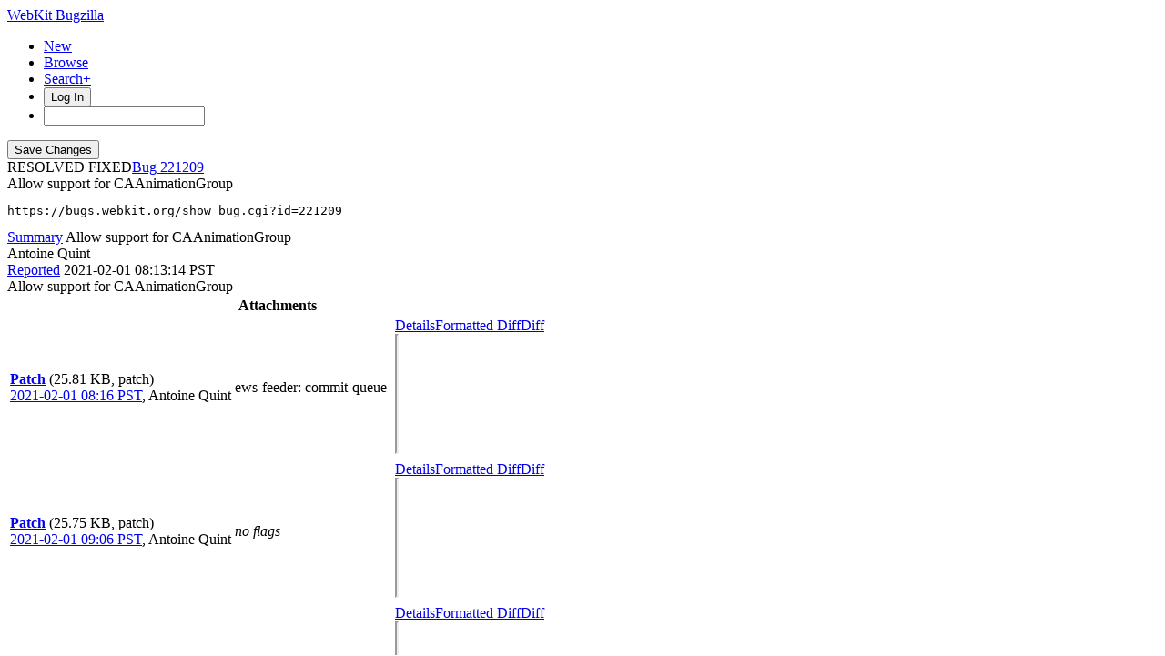

--- FILE ---
content_type: text/html; charset=UTF-8
request_url: https://bugs.webkit.org/show_bug.cgi?id=221209
body_size: 14898
content:
<!DOCTYPE html>
<html lang="en">
  <head>
    <title>221209 &ndash; Allow support for CAAnimationGroup</title>

      <meta http-equiv="Content-Type" content="text/html; charset=UTF-8">
    
    <meta name="viewport" content="width=device-width, initial-scale=1, user-scalable=yes, viewport-fit=cover">
    <meta name="color-scheme" content="light dark">
    <meta name="theme-color" content="hsl(203.6, 100%, 12%)" />
    
    <meta property="og:site_name" content="WebKit Bugzilla" />
    <meta property="og:title" content="221209 &ndash; Allow support for CAAnimationGroup">
    <meta property="og:type" content="object">

    <meta name="twitter:site" content="@webkit">
    <meta name="twitter:card" content="summary_large_image">
    
    <link rel="apple-touch-icon" sizes="180x180" href="/images/apple-touch-icon-180x180.png">
    
    <link rel="stylesheet" href="https://www.apple.com/wss/fonts?families=SF+Pro,v1" type="text/css">
    <link rel="stylesheet" href="https://www.apple.com/wss/fonts?families=SF+Mono,v2" type="text/css">

<link href="data/assets/e61773aaa709d5e91d4056de3290cda8.css?1764891498" rel="stylesheet" type="text/css">

<link href="data/assets/a0cfe008fc5403df8f1cb48b8d564bdf.css?1764891492" rel="stylesheet" type="text/css">

    
<script type="text/javascript" src="data/assets/a7c2f3a028f17a9aa60f56dc9d6e732d.js?1731713409"></script>

    <script type="text/javascript">
    <!--
        document.addEventListener('DOMContentLoaded', () => {
          [...document.getElementsByClassName("tolocaledatetime")].forEach(element => {
            let currentDateTime = new Date(element.textContent);
            element.innerHTML = currentDateTime.toLocaleDateString(undefined, {
              weekday: 'long',
              year: 'numeric',
              month: 'long',
              day: 'numeric'
            }) + " " + currentDateTime.toLocaleTimeString(undefined, { timeZoneName: "short" });
          });

        });
    
        YAHOO.namespace('bugzilla');
        YAHOO.util.Event.addListener = function (el, sType, fn, obj, overrideContext) {
               if ( ("onpagehide" in window || YAHOO.env.ua.gecko) && sType === "unload") { sType = "pagehide"; };
               var capture = ((sType == "focusin" || sType == "focusout") && !YAHOO.env.ua.ie) ? true : false;
               return this._addListener(el, this._getType(sType), fn, obj, overrideContext, capture);
         };
        if ( "onpagehide" in window || YAHOO.env.ua.gecko) {
            YAHOO.util.Event._simpleRemove(window, "unload", 
                                           YAHOO.util.Event._unload);
        }
        
        function unhide_language_selector() { 
            YAHOO.util.Dom.removeClass(
                'lang_links_container', 'bz_default_hidden'
            ); 
        } 
        YAHOO.util.Event.onDOMReady(unhide_language_selector);

        
        var BUGZILLA = {
            param: {
                cookiepath: '\/',
                maxusermatches: 1000
            },
            constant: {
                COMMENT_COLS: 80
            },
            string: {
                

                attach_desc_required:
                    "You must enter a Description for this attachment.",
                component_required:
                    "You must select a Component for this bug.",
                description_required:
                    "You must enter a Description for this bug.",
                short_desc_required:
                    "You must enter a Summary for this bug.",
                version_required:
                    "You must select a Version for this bug."
            }
              , api_token: ''
        };

    if (history && history.replaceState) {
      if(!document.location.href.match(/show_bug\.cgi/)) {
        history.replaceState( null,
                             "221209 – Allow support for CAAnimationGroup",
                             "show_bug.cgi?id=221209" );
        document.title = "221209 – Allow support for CAAnimationGroup";
      }
      if (document.location.href.match(/show_bug\.cgi\?.*list_id=/)) {
        var href = document.location.href;
        href = href.replace(/[\?&]+list_id=(\d+|cookie)/, '');
        history.replaceState(null, "221209 – Allow support for CAAnimationGroup", href);
      }
    }
    YAHOO.util.Event.onDOMReady(function() {
      initDirtyFieldTracking();

    });
    // -->
    </script>
<script type="text/javascript" src="data/assets/daf5e0fb6826e6a35280e622913f0c4a.js?1731713409"></script>


    


    
    <link rel="search" type="application/opensearchdescription+xml"
                       title="Bugzilla" href="./search_plugin.cgi">
    <link rel="shortcut icon" href="/images/favicon.ico">
  </head>

  <body 
        class="bugs-webkit-org 
                 bz_bug 
                 bz_status_RESOLVED 
                 bz_product_WebKit 
                 bz_component_Animations 
                 bz_bug_221209 221209-&amp;ndash;-allow-support-for-caanimationgroup yui-skin-sam">


  <div id="header">

    


    <div id="titles">

      <a id="title" href="./"> WebKit Bugzilla</a>



    </div>


<!-- 

        <div id="bug_title">Bug&nbsp;221209: Allow support for CAAnimationGroup</div>

-->

    <div id="common_links"><ul class="links">
  <li class="new-bug"><a href="enter_bug.cgi">New</a></li>
  <li class="browse-bugs"><a href="describecomponents.cgi">Browse</a></li>
  <li class="advanced-search"><a href="query.cgi?format=advanced">Search+</a></li>


    
      
      <li id="mini_login_container_top">
  <button id="login_link_top" href="show_bug.cgi?id=221209&amp;GoAheadAndLogIn=1" onclick="document.getElementById('login-dialog').showModal()">Log In</button>
  
  <dialog id="login-dialog">
  <div class="close">
  <a href="#" onclick="document.getElementById('mini_login_top').classList.remove('bz_default_hidden'); document.getElementById('forgot_form_top').classList.add('bz_default_hidden'); document.getElementById('login-dialog').close(); return false;" class="close">&times;</a>
  </div>
<span id="github_mini_login_top" class="bz_default_hidden mini_login_top"></span>
    <form method="post" action="https://bugs.webkit.org/github.cgi">
    <input type="hidden" name="github_secret" value="VWxn03DXue5XxZpy">
    <input type="hidden" name="target_uri" value="https://bugs.webkit.org/show_bug.cgi?id=221209">
    <button name="githubauth" value="Log in with GitHub" class="button github">
    <svg xmlns="http://www.w3.org/2000/svg" viewBox="0 0 100 100"><path fill="currentColor" d="M39.9827068,2.06038715 C26.6986914,5.02206928 15.8101542,12.3827204 8.31884067,23.5325825 C-4.79095805,43.1755033 -2.17770913,69.5257633 14.5470839,86.3376647 C19.555811,91.3899459 27.1777871,96.2680106 32.9269346,98.140839 L33.5416202,98.3377883 C35.0307543,98.8014854 35.3836071,98.7742569 36.1347271,98.2821121 L36.4598332,98.0622568 C37.3310229,97.448652 37.3694578,97.0097509 37.3694578,92.304583 L37.3694578,87.1651935 L33.5366926,87.3829642 C29.0506155,87.600735 25.5662834,86.8167603 23.4756844,85.0310402 C22.778818,84.4571503 21.4646582,82.5715118 20.4773008,80.7539572 L19.8536874,79.5760386 C18.4740582,77.0427807 17.242091,75.5874553 14.4744392,73.1058792 L13.6695472,72.3890342 C12.8932319,71.6859889 12.9407045,71.5933044 13.6324468,71.0937126 C15.5052752,69.6999799 19.2944861,71.0501586 21.6899643,73.9247323 L22.7390371,75.1881495 C26.1616492,79.2523919 27.6940317,80.4168625 29.8781443,80.8933961 C32.0122976,81.3289376 33.9722341,81.154721 36.9339163,80.283638 C37.3259036,80.1529756 37.8485535,79.2383385 38.1098784,78.1930389 C38.3712031,77.1912935 39.0680696,75.6668983 39.6342734,74.8393695 L40.679573,73.3149743 L37.151687,72.6181078 C29.7474817,71.0937126 25.1742961,68.4369096 22.1690599,63.9072782 C19.3815944,59.72608 18.4669573,56.1110856 18.4234031,49.3601926 L18.4324675,48.1749454 C18.51876,42.850272 19.2446323,40.3337894 21.6049861,37.1593877 L22.2503793,36.3059336 C23.050648,35.2082945 23.1611069,34.7274879 22.9223171,34.0121113 L22.8659263,33.8549157 C22.2126141,32.2869662 22.3868307,25.6667358 23.083697,23.6632448 C23.649901,22.1824037 23.95478,21.921079 25.1307419,21.7904164 C27.0906787,21.5726457 30.7492273,22.835716 34.4513298,24.9263151 L37.6307827,26.7555895 L40.4182483,26.1022773 C44.3816758,25.1876401 56.2719582,25.2311943 59.8433984,26.1022773 L62.5437556,26.7991435 L65.0698962,25.2747485 C68.4235657,23.2712575 72.6918723,21.7033083 74.8260256,21.7033083 L75.3880613,21.7095181 C76.535526,21.7482235 76.6117457,22.02452 77.2215036,23.968124 C77.9207898,26.395058 78.0761866,30.6867545 77.5409306,33.027357 L77.4392744,33.4193742 C77.0908413,34.7259987 77.1779497,35.117986 78.1361408,36.3810563 C82.8835429,42.6528537 83.4061928,53.0622951 79.3992112,61.5989084 C76.698854,67.2173935 70.9932605,71.1372668 63.3277305,72.5745536 L59.6691819,73.2714201 L61.0193606,75.6668983 L62.4130932,78.1059306 L62.5437556,87.8185058 L62.7179722,97.5310809 L63.8068259,98.2279473 C64.7558478,98.8468746 65.0012471,98.8794498 66.8020229,98.2516071 L67.1169411,98.140839 C70.6012732,96.9648769 76.5681916,93.74187 79.8347527,91.2592835 C99.2599028,76.7121978 105.5317,50.6232629 94.7738257,28.9332968 C88.4584741,16.1719313 76.5246374,6.37224799 62.8486347,2.71369941 C56.8817163,1.14574994 45.6447461,0.797316839 39.9827068,2.06038715 Z"/></svg>Sign in with GitHub</button>
    </form>
  
  <p class="divider">or</p>
  
  <form action="show_bug.cgi?id=221209" method="POST"
        id="mini_login_top" class="mini_login dialog-grid">
        
    <input id="Bugzilla_login_top" required autofocus
           name="Bugzilla_login" class="bz_login"
        type="email" placeholder="Email Address">
    <input class="bz_password" name="Bugzilla_password" type="password"
           id="Bugzilla_password_top" required
           placeholder="Password">
    <input type="hidden" name="Bugzilla_login_token"
           value="">
    <input type="submit" name="GoAheadAndLogIn" value="Log in"
            id="log_in_top">
                
      <label for="Bugzilla_remember_top"><input type="checkbox" id="Bugzilla_remember_top" 
             name="Bugzilla_remember" value="on" class="bz_remember"
             > Remember my login</label>
    
    <div class="links">
    <a id="create_account_link_top" href="/createaccount.cgi">Create Account</a> 
    
    &middot;
              
    <a id="forgot_link_top" href="show_bug.cgi?id=221209&amp;GoAheadAndLogIn=1#forgot"
       onclick="document.getElementById('mini_login_top').classList.toggle('bz_default_hidden');
                document.getElementById('forgot_form_top').classList.toggle('bz_default_hidden');
                return false;">Forgot Password</a>
    </div>
  </form>
  
    <form action="token.cgi" method="post" id="forgot_form_top"
          class="mini_forgot dialog-grid bz_default_hidden">
      <h2>Forgotten password account recovery</h2>
      <input name="loginname" size="20" id="login_top" required
          type="email" placeholder="Your Email Address">
      <input id="forgot_button_top" value="Reset Password" type="submit">
      <input type="hidden" name="a" value="reqpw">
      <input type="hidden" id="token_top" name="token"
             value="1765796246-Jt_07LcgU5ZpTzkTlTTV-EOQmLqTbb7_RUMeQ2gi34M">
    </form>
  
  </dialog>
  

</li>
    
    <li class="quicksearch">
    <form action="buglist.cgi" method="get"
        onsubmit="if (this.quicksearch.value == '') { document.location.assign('/query.cgi'); return false; } else return true;">
    <input type="hidden" id="no_redirect_top" name="no_redirect" value="0">
    <script type="text/javascript">
      if (history && history.replaceState) {
        var no_redirect = document.getElementById("no_redirect_top");
        no_redirect.value = 1;
      }
    </script>
    <input class="search-input" type="search" id="quicksearch_top" name="quicksearch" 
           title="Quick Search" value="">
    <!-- <input class="btn" type="submit" value="Search" 
           id="find_top"> --></form></li>
  </ul>
    </div>
  </div>


  <main id="bugzilla-body">
    <section>


<script type="text/javascript">
<!--

//-->
</script>

<form name="changeform" id="changeform" method="post" action="process_bug.cgi">
<div class="mobile-button-positioning mobile-hidden">
  <div class="mobile-save-overlay">
  <input type="submit" value="Save Changes" 
         id="mobile-commit">
  </div>
</div>

  <input type="hidden" name="delta_ts" value="2021-02-01 14:57:14">
  <input type="hidden" name="id" value="221209">
  <input type="hidden" name="token" value="1765796246-wDppRZjTTFZdVqCGkReiJt_rQUDmv5WcmAUheUOjjsU">
<div class="bz_short_desc_container edit_form">
     <div id="bug-id-status">
     <span class="bug-status status-resolved">RESOLVED
          FIXED</span><a href="show_bug.cgi?id=221209" class="bug_id">221209</a>
     </div>
     <style>
     a.bug_id::before {
       content: "Bug ";
       -webkit-user-select: none;
       user-select: none;
     }
     </style>
     <span id="summary_container" class="bz_default_hidden">
      <span id="short_desc_nonedit_display">Allow support for CAAnimationGroup <pre id="commit-urls">https://bugs.webkit.org/show_bug.cgi?id=221209</pre></span>
     </span>
    <div id="summary_input"><span class="field_label "
    id="field_label_short_desc">


  <a 
      title="The bug summary is a short sentence which succinctly describes what the bug is about."
      class="field_help_link field-label"
      href="page.cgi?id=fields.html#short_desc"
  >Summary</a>

</span>Allow support for CAAnimationGroup
    </div>
  </div>
  <script type="text/javascript"> 
    const container = document.getElementById('summary_container')
    const input = document.getElementById('summary_input');
    const editButton = document.getElementById('summary_edit_action');
    
    container.classList.remove('bz_default_hidden');
    input.classList.add('bz_default_hidden');
    editButton.addEventListener('click', () => {
      container.classList.toggle('bz_default_hidden');
      input.classList.toggle('bz_default_hidden');
      document.querySelectorAll('.mobile-hidden').forEach(element => {
        element.classList.toggle('mobile-hidden');
      });
    });
    
    function selectText(node) {    
        if (document.body.createTextRange) {
            const range = document.body.createTextRange();
            range.moveToElementText(node);
            range.select();
        } else if (window.getSelection) {
            const selection = window.getSelection();
            const range = document.createRange();
            range.selectNodeContents(node);
            selection.removeAllRanges();
            selection.addRange(range);
        }
    }
    
    let copyCommitlogElement = document.getElementById('copy-commitlog');
    copyCommitlogElement.addEventListener('click', (e) => {
      e.preventDefault();
      let text = document.getElementById('short_desc').value + "\n" + document.getElementById('commit-urls').textContent;
      navigator.clipboard.writeText(text).then(function() {
        copyCommitlogElement.classList.add('clicked');
        setTimeout(function () {
          copyCommitlogElement.classList.remove('clicked');  
        }, 3000);
      });
    });
    
    // Add Radar URL
    document.addEventListener('DOMContentLoaded', () => {
      document.querySelectorAll('#comments .bz_comment').forEach((comment) => {
          let email = comment.querySelector('.bz_comment_user .email');
          if (email && email.getAttribute('href') != 'mailto:webkit-bug-importer@group.apple.com')
            return;
          let commentText = comment.querySelector('.bz_comment_text');
          let rdar = commentText.textContent.match(/rdar:\/\/.*?\d+/)
          let commit_urls = document.getElementById('commit-urls');
          if (rdar?.length > 0)
            commit_urls.innerHTML += "\n" + rdar.toString().replace('/problem','');
      });
    });
    
  </script>
  
  <section class="comments-section">
    
    
    <div id="comments"><script src="js/comments.js?1764891359" type="text/javascript"></script>

<script type="text/javascript">
<!--
  /* Adds the reply text to the 'comment' textarea */
  function replyToComment(id, real_id, name) {
      var prefix = "(In reply to " + name + " from comment #" + id + ")\n";
      var replytext = "";
        /* pre id="comment_name_N" */
        var text_elem = document.getElementById('comment_text_'+id);
        var text = getText(text_elem);
        replytext = prefix + wrapReplyText(text);


      /* <textarea id="comment"> */
      var textarea = document.getElementById('comment');
      if (textarea.value != replytext) {
          textarea.value += replytext;
      }

      textarea.focus();
  } 
//-->
</script>


<!-- This auto-sizes the comments and positions the collapse/expand links 
     to the right. -->
<div class="bz_comment_table">
<div id="c0" class="bz_comment bz_first_comment">

      <div class="bz_first_comment_head">
        <div class="bz_comment_user">
          <span class="vcard"><span class="fn">Antoine Quint</span>
</span>
          
          
          <span class="bz_comment_user_images">
          </span>

        </div>


        <div class="bz_comment_meta">
          <a href="show_bug.cgi?id=221209#c0">Reported</a>
          <span class="bz_comment_time torelativedatetime" data-ts="2021-02-01 08:13:14">2021-02-01 08:13:14 PST</span>
          
        </div>

      </div>




<div class="bz_comment_text">Allow support for CAAnimationGroup</div>
    </div>
    
    

        
        
        <script src="js/status-bubble.js?1764891359"></script>
<script type="text/javascript">
<!--
window.addEventListener('message', handleStatusBubbleMessage, false);

function toggle_display(link) {
    var table = document.getElementById("attachment_table");
    var view_all = document.getElementById("view_all");
    var hide_obsolete_url_parameter = "&hide_obsolete=1";
    // Store current height for scrolling later
    var originalHeight = table.offsetHeight;
    var rows = YAHOO.util.Dom.getElementsByClassName(
        'bz_tr_obsolete', 'tr', table);

    for (var i = 0; i < rows.length; i++) {
        bz_toggleClass(rows[i], 'bz_default_hidden');
    }

    if (YAHOO.util.Dom.hasClass(rows[0], 'bz_default_hidden')) {
        link.innerHTML = "Show Obsolete";
        view_all.href = view_all.href + hide_obsolete_url_parameter 
    }
    else {
        link.innerHTML = "Hide Obsolete";
        view_all.href = view_all.href.replace(hide_obsolete_url_parameter,"");
    }

    var newHeight = table.offsetHeight;
    // This scrolling makes the window appear to not move at all.
    window.scrollBy(0, newHeight - originalHeight);

    return false;
}
//-->
</script>

<table id="attachment_table">
  <tr id="a0">
    <th colspan="3" class="left">
      Attachments
    </th>
  </tr>


      <tr id="a1" class="bz_contenttype_text_plain bz_patch bz_tr_obsolete bz_default_hidden">
        <td class="attachment-details">
            <a href="attachment.cgi?id=418877"
               title="View the content of the attachment">
          <b><span class="bz_obsolete">Patch</span></b></a>

          <span class="bz_attach_extra_info">
              (25.81 KB,
                patch)

            <br>
            <a href="#attach_418877"
               title="Go to the comment associated with the attachment">2021-02-01 08:16 PST</a>,

            <span class="vcard"><span class="fn">Antoine Quint</span>
</span>
          </span>
        </td>

          <td class="bz_attach_flags attachment-flags">
                  <span title="EWS">ews-feeder</span>:
                commit-queue-
                <br>
          </td>

        <td class="attachment-controls">
            <div class="controls">
<a href="attachment.cgi?id=418877&amp;action=edit">Details</a><a href="attachment.cgi?id=418877&amp;action=prettypatch">Formatted Diff</a><a href="attachment.cgi?id=418877&amp;action=diff">Diff</a>
              </div>
          <div class="statusBubble">
            <iframe src="https://ews.webkit.org/status-bubble/418877/"
                    style="width: 0px; height: 8rem;" scrolling="no" onload="handleStatusBubbleLoad(this)">
            </iframe>
          </div>

        </td>
      </tr>
      <tr id="a2" class="bz_contenttype_text_plain bz_patch bz_tr_obsolete bz_default_hidden">
        <td class="attachment-details">
            <a href="attachment.cgi?id=418885"
               title="View the content of the attachment">
          <b><span class="bz_obsolete">Patch</span></b></a>

          <span class="bz_attach_extra_info">
              (25.75 KB,
                patch)

            <br>
            <a href="#attach_418885"
               title="Go to the comment associated with the attachment">2021-02-01 09:06 PST</a>,

            <span class="vcard"><span class="fn">Antoine Quint</span>
</span>
          </span>
        </td>

          <td class="bz_attach_flags attachment-flags">
              <em>no flags</em>
          </td>

        <td class="attachment-controls">
            <div class="controls">
<a href="attachment.cgi?id=418885&amp;action=edit">Details</a><a href="attachment.cgi?id=418885&amp;action=prettypatch">Formatted Diff</a><a href="attachment.cgi?id=418885&amp;action=diff">Diff</a>
              </div>
          <div class="statusBubble">
            <iframe src="https://ews.webkit.org/status-bubble/418885/"
                    style="width: 0px; height: 8rem;" scrolling="no" onload="handleStatusBubbleLoad(this)">
            </iframe>
          </div>

        </td>
      </tr>
      <tr id="a3" class="bz_contenttype_text_plain bz_patch bz_tr_obsolete bz_default_hidden">
        <td class="attachment-details">
            <a href="attachment.cgi?id=418892"
               title="View the content of the attachment">
          <b><span class="bz_obsolete">Patch</span></b></a>

          <span class="bz_attach_extra_info">
              (25.80 KB,
                patch)

            <br>
            <a href="#attach_418892"
               title="Go to the comment associated with the attachment">2021-02-01 10:04 PST</a>,

            <span class="vcard"><span class="fn">Antoine Quint</span>
</span>
          </span>
        </td>

          <td class="bz_attach_flags attachment-flags">
              <em>no flags</em>
          </td>

        <td class="attachment-controls">
            <div class="controls">
<a href="attachment.cgi?id=418892&amp;action=edit">Details</a><a href="attachment.cgi?id=418892&amp;action=prettypatch">Formatted Diff</a><a href="attachment.cgi?id=418892&amp;action=diff">Diff</a>
              </div>
          <div class="statusBubble">
            <iframe src="https://ews.webkit.org/status-bubble/418892/"
                    style="width: 0px; height: 8rem;" scrolling="no" onload="handleStatusBubbleLoad(this)">
            </iframe>
          </div>

        </td>
      </tr>
      <tr id="a4" class="bz_contenttype_text_plain bz_patch bz_tr_obsolete bz_default_hidden">
        <td class="attachment-details">
            <a href="attachment.cgi?id=418908"
               title="View the content of the attachment">
          <b><span class="bz_obsolete">Patch</span></b></a>

          <span class="bz_attach_extra_info">
              (36.81 KB,
                patch)

            <br>
            <a href="#attach_418908"
               title="Go to the comment associated with the attachment">2021-02-01 12:02 PST</a>,

            <span class="vcard"><span class="fn">Antoine Quint</span>
</span>
          </span>
        </td>

          <td class="bz_attach_flags attachment-flags">
              <em>no flags</em>
          </td>

        <td class="attachment-controls">
            <div class="controls">
<a href="attachment.cgi?id=418908&amp;action=edit">Details</a><a href="attachment.cgi?id=418908&amp;action=prettypatch">Formatted Diff</a><a href="attachment.cgi?id=418908&amp;action=diff">Diff</a>
              </div>
          <div class="statusBubble">
            <iframe src="https://ews.webkit.org/status-bubble/418908/"
                    style="width: 0px; height: 8rem;" scrolling="no" onload="handleStatusBubbleLoad(this)">
            </iframe>
          </div>

        </td>
      </tr>
      <tr id="a5" class="bz_contenttype_text_plain bz_patch patch-highlight">
        <td class="attachment-details">
            <a href="attachment.cgi?id=418913"
               title="View the content of the attachment">
          <b>Patch</b></a>

          <span class="bz_attach_extra_info">
              (36.67 KB,
                patch)

            <br>
            <a href="#attach_418913"
               title="Go to the comment associated with the attachment">2021-02-01 12:51 PST</a>,

            <span class="vcard"><span class="fn">Antoine Quint</span>
</span>
          </span>
        </td>

          <td class="bz_attach_flags attachment-flags">
              <em>no flags</em>
          </td>

        <td class="attachment-controls">
            <div class="controls">
<a href="attachment.cgi?id=418913&amp;action=edit">Details</a><a href="attachment.cgi?id=418913&amp;action=prettypatch">Formatted Diff</a><a href="attachment.cgi?id=418913&amp;action=diff">Diff</a>
              </div>
          <div class="statusBubble">
            <iframe src="https://ews.webkit.org/status-bubble/418913/"
                    style="width: 0px; height: 8rem;" scrolling="no" onload="handleStatusBubbleLoad(this)">
            </iframe>
          </div>

        </td>
      </tr>

  <tr class="bz_attach_footer">
    <td colspan="3">
        <span class="bz_attach_view_hide">
            <a href="#a0" onclick="return toggle_display(this);">Show
              Obsolete</a> (4)
            <a id="view_all" class="small button" href="attachment.cgi?bugid=221209&amp;action=viewall&amp;hide_obsolete=1">View All</a>
        </span>
        <a class="small button" href="attachment.cgi?bugid=221209&amp;action=enter">Add attachment</a>
        <em>proposed patch, testcase, etc.</em>
    </td>
  </tr>
</table>
        
        
        
          
    


    <div id="c1" class="bz_comment">

      <div class="bz_comment_head">
        <div class="bz_comment_user">
          <span class="vcard"><span class="fn">Antoine Quint</span>
</span>
          
          
          <span class="bz_comment_user_images">
          </span>

        </div>


        <div class="bz_comment_meta">
          <a href="show_bug.cgi?id=221209#c1">Comment 1</a>
          <span class="bz_comment_time torelativedatetime" data-ts="2021-02-01 08:16:42">2021-02-01 08:16:42 PST</span>
          
        </div>

      </div>




<div class="bz_comment_text">Created <span class="bz_obsolete"><a href="attachment.cgi?id=418877&amp;action=diff" name="attach_418877" title="Patch">attachment 418877</a> <a href="attachment.cgi?id=418877&amp;action=edit" title="Patch">[details]</a></span>
Patch</div>
    </div>
    


    <div id="c2" class="bz_comment">

      <div class="bz_comment_head">
        <div class="bz_comment_user">
          <span class="vcard"><span class="fn">Antoine Quint</span>
</span>
          
          
          <span class="bz_comment_user_images">
          </span>

        </div>


        <div class="bz_comment_meta">
          <a href="show_bug.cgi?id=221209#c2">Comment 2</a>
          <span class="bz_comment_time torelativedatetime" data-ts="2021-02-01 08:17:19">2021-02-01 08:17:19 PST</span>
          
        </div>

      </div>




<div class="bz_comment_text">This is required work towards <a class="bz_bug_link 
          bz_status_RESOLVED  bz_closed"
   title="RESOLVED FIXED - Animation of &quot;rotate&quot; or &quot;scale&quot; property does not correctly account for static &quot;translate&quot; property"
   href="show_bug.cgi?id=219894">bug 219894</a>.</div>
    </div>
    


    <div id="c3" class="bz_comment">

      <div class="bz_comment_head">
        <div class="bz_comment_user">
          <span class="vcard"><span class="fn">Simon Fraser (smfr)</span>
</span>
          
          
          <span class="bz_comment_user_images">
          </span>

        </div>


        <div class="bz_comment_meta">
          <a href="show_bug.cgi?id=221209#c3">Comment 3</a>
          <span class="bz_comment_time torelativedatetime" data-ts="2021-02-01 08:40:35">2021-02-01 08:40:35 PST</span>
          
        </div>

      </div>




<div class="bz_comment_text">Comment on <span class="bz_obsolete"><a href="attachment.cgi?id=418877&amp;action=diff" name="attach_418877" title="Patch">attachment 418877</a> <a href="attachment.cgi?id=418877&amp;action=edit" title="Patch">[details]</a></span>
Patch

View in context: <a rel="nofollow" href="https://bugs.webkit.org/attachment.cgi?id=418877&amp;action=review">https://bugs.webkit.org/attachment.cgi?id=418877&amp;action=review</a>

<span class="quote">&gt; Source/WebCore/platform/graphics/ca/cocoa/PlatformCAAnimationCocoa.mm:244
&gt; +    if ([static_cast&lt;CAAnimation*&gt;(m_animation.get()) isKindOfClass:[CAPropertyAnimation class]])
&gt; +        return [static_cast&lt;CAPropertyAnimation*&gt;(m_animation.get()) keyPath];</span >

Instead of isKindOfClass: with its Obj-C overhead, can we instead just check m_type?

<span class="quote">&gt; Source/WebCore/platform/graphics/ca/win/PlatformCAAnimationWin.cpp:564
&gt; +    for (auto&amp; animation : value) {
&gt; +        RefPtr&lt;PlatformCAAnimation&gt; animation = value[i];</span >

Seems wrong</div>
    </div>
    


    <div id="c4" class="bz_comment">

      <div class="bz_comment_head">
        <div class="bz_comment_user">
          <span class="vcard"><span class="fn">Antoine Quint</span>
</span>
          
          
          <span class="bz_comment_user_images">
          </span>

        </div>


        <div class="bz_comment_meta">
          <a href="show_bug.cgi?id=221209#c4">Comment 4</a>
          <span class="bz_comment_time torelativedatetime" data-ts="2021-02-01 09:00:49">2021-02-01 09:00:49 PST</span>
          
        </div>

      </div>




<div class="bz_comment_text">(In reply to Simon Fraser (smfr) from <a href="show_bug.cgi?id=221209#c3">comment #3</a>)
<span class="quote">&gt; Comment on <span class="bz_obsolete"><a href="attachment.cgi?id=418877&amp;action=diff" name="attach_418877" title="Patch">attachment 418877</a> <a href="attachment.cgi?id=418877&amp;action=edit" title="Patch">[details]</a></span>
&gt; Patch
&gt; 
&gt; View in context:
&gt; <a rel="nofollow" href="https://bugs.webkit.org/attachment.cgi?id=418877&amp;action=review">https://bugs.webkit.org/attachment.cgi?id=418877&amp;action=review</a>
&gt; 
&gt; &gt; Source/WebCore/platform/graphics/ca/cocoa/PlatformCAAnimationCocoa.mm:244
&gt; &gt; +    if ([static_cast&lt;CAAnimation*&gt;(m_animation.get()) isKindOfClass:[CAPropertyAnimation class]])
&gt; &gt; +        return [static_cast&lt;CAPropertyAnimation*&gt;(m_animation.get()) keyPath];
&gt; 
&gt; Instead of isKindOfClass: with its Obj-C overhead, can we instead just check
&gt; m_type?</span >

I was following the approach taken with other methods such as PlatformCAAnimationCocoa::isAdditive(). Isn't it safer to use isKindOfClass here before casting? I suppose we could use the type for the test and have an ASSERT for the isKindOfClass test?

<span class="quote">&gt; &gt; Source/WebCore/platform/graphics/ca/win/PlatformCAAnimationWin.cpp:564
&gt; &gt; +    for (auto&amp; animation : value) {
&gt; &gt; +        RefPtr&lt;PlatformCAAnimation&gt; animation = value[i];
&gt; 
&gt; Seems wrong</span >

Oops! The bots won't be happy about that :) That was a refactor error after integrating some early review feedback provided in <a class="bz_bug_link 
          bz_status_RESOLVED  bz_closed"
   title="RESOLVED FIXED - Animation of &quot;rotate&quot; or &quot;scale&quot; property does not correctly account for static &quot;translate&quot; property"
   href="show_bug.cgi?id=219894">bug 219894</a>.</div>
    </div>
    


    <div id="c5" class="bz_comment">

      <div class="bz_comment_head">
        <div class="bz_comment_user">
          <span class="vcard"><span class="fn">Antoine Quint</span>
</span>
          
          
          <span class="bz_comment_user_images">
          </span>

        </div>


        <div class="bz_comment_meta">
          <a href="show_bug.cgi?id=221209#c5">Comment 5</a>
          <span class="bz_comment_time torelativedatetime" data-ts="2021-02-01 09:06:42">2021-02-01 09:06:42 PST</span>
          
        </div>

      </div>




<div class="bz_comment_text">Created <span class="bz_obsolete"><a href="attachment.cgi?id=418885&amp;action=diff" name="attach_418885" title="Patch">attachment 418885</a> <a href="attachment.cgi?id=418885&amp;action=edit" title="Patch">[details]</a></span>
Patch</div>
    </div>
    


    <div id="c6" class="bz_comment">

      <div class="bz_comment_head">
        <div class="bz_comment_user">
          <span class="vcard"><span class="fn">Antoine Quint</span>
</span>
          
          
          <span class="bz_comment_user_images">
          </span>

        </div>


        <div class="bz_comment_meta">
          <a href="show_bug.cgi?id=221209#c6">Comment 6</a>
          <span class="bz_comment_time torelativedatetime" data-ts="2021-02-01 10:04:51">2021-02-01 10:04:51 PST</span>
          
        </div>

      </div>




<div class="bz_comment_text">Created <span class="bz_obsolete"><a href="attachment.cgi?id=418892&amp;action=diff" name="attach_418892" title="Patch">attachment 418892</a> <a href="attachment.cgi?id=418892&amp;action=edit" title="Patch">[details]</a></span>
Patch</div>
    </div>
    


    <div id="c7" class="bz_comment">

      <div class="bz_comment_head">
        <div class="bz_comment_user">
          <span class="vcard"><span class="fn">Sam Weinig</span>
</span>
          
          
          <span class="bz_comment_user_images">
          </span>

        </div>


        <div class="bz_comment_meta">
          <a href="show_bug.cgi?id=221209#c7">Comment 7</a>
          <span class="bz_comment_time torelativedatetime" data-ts="2021-02-01 10:44:54">2021-02-01 10:44:54 PST</span>
          
        </div>

      </div>




<div class="bz_comment_text">Comment on <span class="bz_obsolete"><a href="attachment.cgi?id=418892&amp;action=diff" name="attach_418892" title="Patch">attachment 418892</a> <a href="attachment.cgi?id=418892&amp;action=edit" title="Patch">[details]</a></span>
Patch

View in context: <a rel="nofollow" href="https://bugs.webkit.org/attachment.cgi?id=418892&amp;action=review">https://bugs.webkit.org/attachment.cgi?id=418892&amp;action=review</a>

<span class="quote">&gt; Source/WebCore/platform/graphics/ca/cocoa/PlatformCAAnimationCocoa.h:35
&gt; +OBJC_CLASS CAAnimationGroup;</span >

This doesn't seemed used in the header, so you can probably leave it out.

<span class="quote">&gt; Source/WebCore/platform/graphics/ca/cocoa/PlatformCAAnimationCocoa.mm:191
&gt; +    else if ([static_cast&lt;CAAnimation*&gt;(animation) isKindOfClass:[CAAnimationGroup class]])</span >

CAAnimation* -&gt; CAAnimation *

<span class="quote">&gt; Source/WebCore/platform/graphics/ca/cocoa/PlatformCAAnimationCocoa.mm:243
&gt; +    if (animationType() == Group) {</span >

I think this should probably be `animationType() != Group`?

<span class="quote">&gt; Source/WebCore/platform/graphics/ca/cocoa/PlatformCAAnimationCocoa.mm:244
&gt; +        ASSERT([static_cast&lt;CAAnimation*&gt;(m_animation.get()) isKindOfClass:[CAPropertyAnimation class]]);</span >

CAAnimation* -&gt; CAAnimation *

<span class="quote">&gt; Source/WebCore/platform/graphics/ca/cocoa/PlatformCAAnimationCocoa.mm:245
&gt; +        return [static_cast&lt;CAPropertyAnimation*&gt;(m_animation.get()) keyPath];</span >

CAPropertyAnimation* -&gt; CAPropertyAnimation *

<span class="quote">&gt; Source/WebCore/platform/graphics/ca/cocoa/PlatformCAAnimationCocoa.mm:367
&gt; +    if ([static_cast&lt;CAAnimation*&gt;(m_animation.get()) isKindOfClass:[CAPropertyAnimation class]])</span >

Why use isKindOfClass here (and below) rather than animationType() as you did in keyPath?

CAPropertyAnimation* -&gt; CAPropertyAnimation *

<span class="quote">&gt; Source/WebCore/platform/graphics/ca/cocoa/PlatformCAAnimationCocoa.mm:368
&gt; +        return [static_cast&lt;CAPropertyAnimation*&gt;(m_animation.get()) isAdditive];</span >

CAPropertyAnimation* -&gt; CAPropertyAnimation *

<span class="quote">&gt; Source/WebCore/platform/graphics/ca/cocoa/PlatformCAAnimationCocoa.mm:374
&gt; +    if ([static_cast&lt;CAAnimation*&gt;(m_animation.get()) isKindOfClass:[CAPropertyAnimation class]])</span >

CAPropertyAnimation* -&gt; CAPropertyAnimation *

<span class="quote">&gt; Source/WebCore/platform/graphics/ca/cocoa/PlatformCAAnimationCocoa.mm:375
&gt; +        return [static_cast&lt;CAPropertyAnimation*&gt;(m_animation.get()) setAdditive:value];</span >

CAPropertyAnimation* -&gt; CAPropertyAnimation *

<span class="quote">&gt; Source/WebCore/platform/graphics/ca/cocoa/PlatformCAAnimationCocoa.mm:380
&gt; +    if ([static_cast&lt;CAAnimation*&gt;(m_animation.get()) isKindOfClass:[CAPropertyAnimation class]])</span >

CAPropertyAnimation* -&gt; CAPropertyAnimation *

<span class="quote">&gt; Source/WebCore/platform/graphics/ca/cocoa/PlatformCAAnimationCocoa.mm:381
&gt; +        return fromCAValueFunctionType([[static_cast&lt;CAPropertyAnimation*&gt;(m_animation.get()) valueFunction] name]);</span >

CAPropertyAnimation* -&gt; CAPropertyAnimation *

<span class="quote">&gt; Source/WebCore/platform/graphics/ca/cocoa/PlatformCAAnimationCocoa.mm:387
&gt; +    if ([static_cast&lt;CAAnimation*&gt;(m_animation.get()) isKindOfClass:[CAPropertyAnimation class]])</span >

CAAnimation* -&gt; CAAnimation *

<span class="quote">&gt; Source/WebCore/platform/graphics/ca/cocoa/PlatformCAAnimationCocoa.mm:388
&gt; +        return [static_cast&lt;CAPropertyAnimation*&gt;(m_animation.get()) setValueFunction:[CAValueFunction functionWithName:toCAValueFunctionType(value)]];</span >

CAPropertyAnimation* -&gt; CAPropertyAnimation *

<span class="quote">&gt; Source/WebCore/platform/graphics/ca/cocoa/PlatformCAAnimationCocoa.mm:568
&gt; +    [static_cast&lt;CAAnimationGroup*&gt;(m_animation.get()) setAnimations:createNSArray(value, [&amp;] (auto&amp; animation) -&gt; CAAnimation * {</span >

Why is it safe to cast to CAAnimationGroup here?

Need space after CAAnimationGroup.

<span class="quote">&gt; Source/WebCore/platform/graphics/ca/cocoa/PlatformCAAnimationCocoa.mm:578
&gt; +    auto other = static_cast&lt;CAAnimationGroup*&gt;(downcast&lt;PlatformCAAnimationCocoa&gt;(value).m_animation.get());
&gt; +    [static_cast&lt;CAAnimationGroup*&gt;(m_animation.get()) setAnimations:[other animations]];</span >

Should be a space after CAAnimationGroup:

    auto other = static_cast&lt;CAAnimationGroup *&gt;(downcast&lt;PlatformCAAnimationCocoa&gt;(value).m_animation.get());
    [static_cast&lt;CAAnimationGroup *&gt;(m_animation.get()) setAnimations:[other animations]];

Why are these casts without any checking safe to do here?

<span class="quote">&gt; Source/WebCore/platform/graphics/ca/cocoa/PlatformCALayerCocoa.mm:514
&gt; +    CAAnimation* propertyAnimation = static_cast&lt;CAAnimation*&gt;(downcast&lt;PlatformCAAnimationCocoa&gt;(animation).platformAnimation());</span >

This was wrong before as well, but the * should be on the other side when attached to an objective-c type. So this should be:

CAAnimation *propertyAnimation = static_cast&lt;CAAnimation *&gt;(downcast&lt;PlatformCAAnimationCocoa&gt;(animation).platformAnimation());

This same issue is quite prevalent in this code.

<span class="quote">&gt; Source/WebCore/platform/graphics/ca/cocoa/PlatformCALayerCocoa.mm:532
&gt; +    CAAnimation* propertyAnimation = static_cast&lt;CAAnimation*&gt;([m_layer animationForKey:key]);</span >

CAAnimation* -&gt; CAAnimation *

<span class="quote">&gt; Source/WebKit/WebProcess/WebPage/RemoteLayerTree/PlatformCAAnimationRemote.mm:850
&gt; +        [(CAPropertyAnimation*)caAnimation setAdditive:properties.additive];</span >

CAPropertyAnimation* -&gt; CAPropertyAnimation *

<span class="quote">&gt; Source/WebKit/WebProcess/WebPage/RemoteLayerTree/PlatformCAAnimationRemote.mm:852
&gt; +            [(CAPropertyAnimation*)caAnimation setValueFunction:[CAValueFunction functionWithName:toCAValueFunctionType(properties.valueFunction)]];</span >

CAPropertyAnimation* -&gt; CAPropertyAnimation *</div>
    </div>
    


    <div id="c8" class="bz_comment">

      <div class="bz_comment_head">
        <div class="bz_comment_user">
          <span class="vcard"><span class="fn">Antoine Quint</span>
</span>
          
          
          <span class="bz_comment_user_images">
          </span>

        </div>


        <div class="bz_comment_meta">
          <a href="show_bug.cgi?id=221209#c8">Comment 8</a>
          <span class="bz_comment_time torelativedatetime" data-ts="2021-02-01 12:02:06">2021-02-01 12:02:06 PST</span>
          
        </div>

      </div>




<div class="bz_comment_text">Created <span class="bz_obsolete"><a href="attachment.cgi?id=418908&amp;action=diff" name="attach_418908" title="Patch">attachment 418908</a> <a href="attachment.cgi?id=418908&amp;action=edit" title="Patch">[details]</a></span>
Patch</div>
    </div>
    


    <div id="c9" class="bz_comment">

      <div class="bz_comment_head">
        <div class="bz_comment_user">
          <span class="vcard"><span class="fn">Dean Jackson</span>
</span>
          
          
          <span class="bz_comment_user_images">
          </span>

        </div>


        <div class="bz_comment_meta">
          <a href="show_bug.cgi?id=221209#c9">Comment 9</a>
          <span class="bz_comment_time torelativedatetime" data-ts="2021-02-01 12:29:24">2021-02-01 12:29:24 PST</span>
          
        </div>

      </div>




<div class="bz_comment_text">Comment on <span class="bz_obsolete"><a href="attachment.cgi?id=418908&amp;action=diff" name="attach_418908" title="Patch">attachment 418908</a> <a href="attachment.cgi?id=418908&amp;action=edit" title="Patch">[details]</a></span>
Patch

View in context: <a rel="nofollow" href="https://bugs.webkit.org/attachment.cgi?id=418908&amp;action=review">https://bugs.webkit.org/attachment.cgi?id=418908&amp;action=review</a>

<span class="quote">&gt; Source/WebCore/platform/graphics/ca/cocoa/PlatformCAAnimationCocoa.mm:184
&gt; +    if ([static_cast&lt;CAAnimation *&gt;(animation) isKindOfClass:[CABasicAnimation class]]) {</span >

Why not make a local variable that is the result of static_cast&lt;CAAnimation *&gt;(animation) and use that in the 5 places below?

<span class="quote">&gt; Source/WebCore/platform/graphics/ca/cocoa/PlatformCAAnimationCocoa.mm:247
&gt; +    if (animationType() == Group)
&gt; +        return emptyString();
&gt; +
&gt; +    ASSERT([static_cast&lt;CAAnimation *&gt;(m_animation.get()) isKindOfClass:[CAPropertyAnimation class]]);
&gt; +    return [static_cast&lt;CAPropertyAnimation *&gt;(m_animation.get()) keyPath];</span >

Should you do this (and the versions below) the other way around?

auto animation = static_cast&lt;CAAnimation *&gt;(m_animation.get());
if ([animation isKindOfClass:whatever])
  return [animation keyPath];

return emptyString();

<span class="quote">&gt; Source/WebKit/WebProcess/WebPage/RemoteLayerTree/PlatformCAAnimationRemote.mm:727
&gt; +    Vector&lt;Properties&gt; animations;
&gt; +    animations.reserveInitialCapacity(values.size());
&gt; +
&gt; +    for (auto&amp; value : values)
&gt; +        animations.uncheckedAppend(downcast&lt;PlatformCAAnimationRemote&gt;(value.get())-&gt;properties());</span >

Use values.map(... ?</div>
    </div>
    


    <div id="c10" class="bz_comment">

      <div class="bz_comment_head">
        <div class="bz_comment_user">
          <span class="vcard"><span class="fn">Antoine Quint</span>
</span>
          
          
          <span class="bz_comment_user_images">
          </span>

        </div>


        <div class="bz_comment_meta">
          <a href="show_bug.cgi?id=221209#c10">Comment 10</a>
          <span class="bz_comment_time torelativedatetime" data-ts="2021-02-01 12:51:09">2021-02-01 12:51:09 PST</span>
          
        </div>

      </div>




<div class="bz_comment_text">Created <span class=""><a href="attachment.cgi?id=418913&amp;action=diff" name="attach_418913" title="Patch">attachment 418913</a> <a href="attachment.cgi?id=418913&amp;action=edit" title="Patch">[details]</a></span>
Patch</div>
    </div>
    


    <div id="c11" class="bz_comment">

      <div class="bz_comment_head">
        <div class="bz_comment_user">
          <span class="vcard"><span class="fn">Antoine Quint</span>
</span>
          
          
          <span class="bz_comment_user_images">
          </span>

        </div>


        <div class="bz_comment_meta">
          <a href="show_bug.cgi?id=221209#c11">Comment 11</a>
          <span class="bz_comment_time torelativedatetime" data-ts="2021-02-01 14:56:11">2021-02-01 14:56:11 PST</span>
          
        </div>

      </div>




<div class="bz_comment_text">Committed <a href="https://commits.webkit.org/r272178">r272178</a>: &lt;<a rel="nofollow" href="https://trac.webkit.org/changeset/272178">https://trac.webkit.org/changeset/272178</a>&gt;</div>
    </div>
    


    <div id="c12" class="bz_comment">

      <div class="bz_comment_head">
        <div class="bz_comment_user">
          <span class="vcard"><span class="fn">Radar WebKit Bug Importer</span>
</span>
          
          
          <span class="bz_comment_user_images">
          </span>

        </div>


        <div class="bz_comment_meta">
          <a href="show_bug.cgi?id=221209#c12">Comment 12</a>
          <span class="bz_comment_time torelativedatetime" data-ts="2021-02-01 14:57:14">2021-02-01 14:57:14 PST</span>
          
        </div>

      </div>




<div class="bz_comment_text">&lt;<a href="rdar://problem/73848093">rdar://problem/73848093</a>&gt;</div>
    </div>
    

  <div id="add_comment" class="bz_section_additional_comments">
    <fieldset class="note">
      <legend>Note</legend>
      You need to
      <a href="show_bug.cgi?id=221209&amp;GoAheadAndLogIn=1">log in</a>
      before you can comment on or make changes to this bug.
    </fieldset>
  </div>


  

</div>
    </div>
    
  </section>
  <aside id="bug_details" class="edit_form mobile-hidden">

    <div class="section-status"><div id="status"><div class="field-container"><th class="field_label "
    id="field_label_bug_status">


  <a 
      title="A bug may be in any of a number of states."
      class="field_help_link field-label"
      href="page.cgi?id=fields.html#bug_status"
  >Status</a>

</th>
  <span class="field_value "
      id="field_container_bug_status" >RESOLVED

</span>
</div>

    <noscript><br>resolved&nbsp;as&nbsp;</noscript>

  <span id="resolution_settings"><div class="field-container"><th class="field_label "
    id="field_label_resolution">


  <a 
      title="If a bug is in a resolved state, then one of these reasons will be given for its resolution."
      class="field_help_link field-label"
      href="page.cgi?id=fields.html#resolution"
  >Resolution</a>

</th>
  <span class="field_value "
      id="field_container_resolution" >FIXED

</span>
</div>
  </span>

</div>

<script type="text/javascript">
  var close_status_array = [
      'RESOLVED'
  ];
  YAHOO.util.Dom.removeClass('dup_id_discoverable', 'bz_default_hidden');
  hideEditableField( "dup_id_container", "dup_id", 'dup_id_edit_action',
                     'dup_id', '' )
  showHideStatusItems( "",  ['',
                             'RESOLVED']);
  YAHOO.util.Event.addListener( 'bug_status', "change", showHideStatusItems,
                                ['',
                                 'RESOLVED']);
  YAHOO.util.Event.addListener( 'resolution', "change", showDuplicateItem);
  YAHOO.util.Event.addListener( 'dup_id_discoverable_action',
                                'click',
                                setResolutionToDuplicate,
                                'RESOLVED');
  YAHOO.util.Event.addListener( window, 'load',  showHideStatusItems,
                              ['',
                               'RESOLVED'] );

</script>
  </div>
    
    <div class="section-priority">
      <span class="severity"><div class="field-container"><th class="field_label "
    id="field_label_priority">


  <a 
      title="Engineers prioritize their bugs using this field."
      class="field_help_link field-label"
      href="page.cgi?id=fields.html#priority"
  >Priority</a>

</th>
  <span class="field_value "
      id="field_container_priority" >P2

</span>
</div>
       <div class="field-container"><th class="field_label "
    id="field_label_bug_severity">


  <a 
      title="How severe the bug is, or whether it's an enhancement."
      class="field_help_link field-label"
      href="page.cgi?id=fields.html#bug_severity"
  >Severity</a>

</th>
  <span class="field_value "
      id="field_container_bug_severity" >Normal

</span>
</div>
      </span>
    </div>

    <div class="section-classification bz_default_hidden"><div class="field-container"><th class="field_label "
    id="field_label_classification">


  <a 
      title="Bugs are categorised into Classifications, Products and Components. classifications is the top-level categorisation."
      class="field_help_link field-label"
      href="page.cgi?id=fields.html#classification"
  >Classification</a>

</th>
  <span class="field_value "
      id="field_container_classification" >Unclassified

</span>
</div>
    </div>
    <div class="section-version">
<th class="field_label "
    id="field_label_version">


  <a 
      title="The version field defines the version of the software the bug was found in."
      class="field_help_link field-label"
      href="page.cgi?id=fields.html#version"
  >Version</a>

</th>
<td>WebKit Nightly Build
  </td>

    </div>
        
    
        
    <div class="section-platform"><div class="field-container"><th class="field_label "
    id="field_label_rep_platform">


  <a 
      title="The hardware platform the bug was observed on. Note: When searching, selecting the option &quot;All&quot; only finds bugs whose value for this field is literally the word &quot;All&quot;."
      class="field_help_link field-label"
      href="page.cgi?id=fields.html#rep_platform"
  >Hardware</a>

</th>
  <span class="field_value "
      id="field_container_rep_platform" >Unspecified

</span>
</div>
        <div class="field-container"><th class="field_label "
    id="field_label_op_sys">


  <a 
      title="The operating system the bug was observed on. Note: When searching, selecting the option &quot;All&quot; only finds bugs whose value for this field is literally the word &quot;All&quot;."
      class="field_help_link field-label"
      href="page.cgi?id=fields.html#op_sys"
  >OS</a>

</th>
  <span class="field_value "
      id="field_container_op_sys" >Unspecified

</span>
</div>
    </div>

    
    
    
    <div class="section-product"><div class="field-container"><th class="field_label "
    id="field_label_product">


  <a 
      title="Bugs are categorised into Products and Components."
      class="field_help_link field-label"
      href="describecomponents.cgi"
  >Product</a>

</th>
  <span class="field_value "
      id="field_container_product" >WebKit

</span>
</div>
    </div>
        
    
    
    <div class="section-component"><div class="field-container"><th class="field_label "
    id="field_label_component">


  <a 
      title="Components are second-level categories; each belongs to a particular Product. Select a Product to narrow down this list."
      class="field_help_link field-label"
      href="describecomponents.cgi?product=WebKit"
  >Component</a>

</th>
  <span class="field_value "
      id="field_container_component" >Animations

</span>
</div>
    </div>
    
        <div class="section-people"><th class="field_label "
    id="field_label_assigned_to">


  <a 
      title="The person in charge of resolving the bug."
      class="field_help_link field-label"
      href="page.cgi?id=fields.html#assigned_to"
  >Assignee</a>

</th>
      <div><span class="vcard"><span class="fn">Antoine Quint</span>
</span>
      </div>
    </div>


    <script type="text/javascript">
      assignToDefaultOnChange(['product'],
        'webkit-unassigned\x40lists.webkit.org',
        '');
    </script>
    
    <div class="section-reported">
    <label class="field_label">
      Reported
    </label>
    <div>2021-02-01 08:13 PST
    </div>
  </div>
  
  <div class="section-modified">
    <label class="field_label">
      Modified
    </label>
    <div>2021-02-01 14:57 PST
      <a href="show_activity.cgi?id=221209" class="button small">History</a>
    </div>
  
  </div>
    <div class="section-cclist">
      <label  class="field_label"  accesskey="a">
        CC List
      </label>
      <div>
        <div>6 
          users
          <span id="cc_edit_area_showhide_container" class="bz_default_hidden">
            <a href="#" id="cc_edit_area_showhide" class="button small">Show</a>
          </span>
        </div>
        <div id="cc_edit_area">
            <select id="cc" multiple="multiple" size="5" >
                <option value="dino">dino</option>
                <option value="ews-watchlist">ews-watchlist</option>
                <option value="graouts">graouts</option>
                <option value="sam">sam</option>
                <option value="simon.fraser">simon.fraser</option>
                <option value="webkit-bug-importer">webkit-bug-importer</option>
            </select>
        </div>
          <script type="text/javascript">
            hideEditableField( 'cc_edit_area_showhide_container', 
                               'cc_edit_area', 
                               'cc_edit_area_showhide', 
                               '', 
                               '');  
          </script>
      </div>
    </div>
        <div class="section-url"><th class="field_label "
    id="field_label_bug_file_loc">


  <a 
      title="Bugs can have a URL associated with them - for example, a pointer to a web site where the problem is seen."
      class="field_help_link field-label"
      href="page.cgi?id=fields.html#bug_file_loc"
  >URL</a>

</th>
    <div>
      <div id="bz_url_input_area"><td>  
  </td>
      </div>
    </div>
  </div>


    <div class="section-keywords"><div class="field-container"><th class="field_label "
    id="field_label_keywords">


  <a 
      title="You can add keywords from a defined list to bugs, in order to easily identify and group them."
      class="field_help_link field-label"
      href="describekeywords.cgi"
  >Keywords</a>

</th>
  <span class="field_value "
      id="field_container_keywords" >InRadar

</span>
</div>
    </div>
    
    
    <div class="section-dependson"><th class="field_label "
    id="field_label_dependson">


  <a 
      title="The bugs listed here must be resolved before this bug can be resolved."
      class="field_help_link field-label"
      href="page.cgi?id=fields.html#dependson"
  >Depends on</a>

</th>

  <div class="dependencies-block">
    <span id="dependson_input_area">
    </span>

  </div>
  </div>
  
  <div class="section-blocks"><th class="field_label "
    id="field_label_blocked">


  <a 
      title="This bug must be resolved before the bugs listed in this field can be resolved."
      class="field_help_link field-label"
      href="page.cgi?id=fields.html#blocked"
  >Blocks</a>

</th>

  <div class="dependencies-block">
    <span id="blocked_input_area">
    </span>
<a class="bz_bug_link 
          bz_status_RESOLVED  bz_closed"
   title="RESOLVED FIXED - Animation of &quot;rotate&quot; or &quot;scale&quot; property does not correctly account for static &quot;translate&quot; property"
   href="show_bug.cgi?id=219894">219894</a> 
  </div>
  </div>

    <div class="section-dependencies">
      <label class="field_label">Dependencies</label>

      <div id="show_dependency_tree_or_graph">
        <a href="showdependencytree.cgi?id=221209&amp;hide_resolved=1" class="tab">tree</a><a href="showdependencygraph.cgi?id=221209" class="tab">graph</a>
      </div>
    </div>
    <div class="section-see-also"><div class="field-container"><th class="field_label "
    id="field_label_see_also">


  <a 
      title="This allows you to refer to bugs in other installations. You can enter a URL to a bug in the 'Add Bug URLs' field to note that that bug is related to this one. You can enter multiple URLs at once by separating them with whitespace. You should normally use this field to refer to bugs in other installations. For bugs in this installation, it is better to use the Depends on and Blocks fields."
      class="field_help_link field-label"
      href="page.cgi?id=fields.html#see_also"
  >See Also</a>

</th>
  <span class="field_value "
      id="field_container_see_also" >

</span>
</div>
    </div> 
    
    
    
    <div class="section-aliases"><th class="field_label "
    id="field_label_alias">


  <a 
      title="A short, unique name assigned to a bug in order to assist with looking it up and referring to it in other places in Bugzilla."
      class="field_help_link field-label"
      href="page.cgi?id=fields.html#alias"
  >Alias</a>

</th>
    <div>
        <span class="none">None</span>
    </div>
  </div>
   
  </aside>

</form>

<hr>
<ul class="related_actions">
    <li><a href="#" class="button small">Top of Page </a></li>
    <li><a href="show_bug.cgi?format=multiple&amp;id=221209" class="button small">Format For Printing</a></li>
    <li><a href="show_bug.cgi?ctype=xml&amp;id=221209" class="button small">XML</a></li>
    <li><a href="enter_bug.cgi?cloned_bug_id=221209" class="button small">Clone This Bug</a></li>
    
    </ul>

<br>
</section>
    </main>

    <div id="footer">
      <div class="intro"></div>
<ul id="useful-links">
  <li id="links-actions"><ul class="links">
  <li class="new-bug"><a href="enter_bug.cgi">New</a></li>
  <li class="browse-bugs"><a href="describecomponents.cgi">Browse</a></li>
  <li class="advanced-search"><a href="query.cgi?format=advanced">Search+</a></li>


  <li><a href="report.cgi">Reports</a></li>

  <li>
      
        <a href="request.cgi">Requests</a></li>
  </ul>
  </li>

  




  
</ul>

      <div class="outro"></div>
    </div>

    <!-- WEBKIT_CHANGES -->
    <script defer src="/committers-autocomplete.js"></script>
  </body>
</html>

--- FILE ---
content_type: text/html; charset=utf-8
request_url: https://ews.webkit.org/status-bubble/418877/
body_size: 7862
content:
<!DOCTYPE html>
<html>
<head>
<style>
body {
    font-family: Verdana, sans-serif;
    margin: 0px;
    padding: 0px;
}
#bubbleContainer {
    display: inline-block;
    white-space: nowrap;
}
.status {
    display: block;
    float: left;
    margin: 1px;
    padding: 1px 2px;
    -moz-border-radius: 5px;
    -webkit-border-radius: 5px;
    border-radius: 5px;
    border: 1px solid rgba(1, 1, 1, 0.3);
    background-color: white;
    font-size: 11px;
    cursor: pointer;
    text-decoration: none;
    color: black;
}
.status:hover {
    border-color: rgba(1, 1, 1, 0.7);
}
.cancelled {
    text-decoration: line-through
}
.skipped {
    text-decoration: line-through
}
.pass {
    background-color: #8FDF5F;
}
.fail {
    background-color: #E98080;
}
.started {
    background-color: #E1F5FF;
}
.provisional-fail {
    background-color: #FFAF05;
}
.error {
  background-color: #E0B0FF;
}
.queue_position {
    font-size: 9px;
}
form {
    float: left;
    display: block;
}
</style>
<script>
window.addEventListener("message", function(e) {
  if (e.data === 'containerMetrics') {
    var parentContainer = bubbleContainer.parentElement;
    var originalWidth = parentContainer.style.width;
    parentContainer.style.width = "1000px";
    var clientRect = bubbleContainer.getBoundingClientRect();
    parentContainer.style.width = originalWidth;
    e.source.postMessage({'width': Math.ceil(clientRect.width), 'height': Math.ceil(clientRect.height)}, e.origin);
  } else
    console.log("Unknown postMessage: " + e.data);
}, false);
</script>
</head>
<body>
<div id="bubbleContainer">
  
  
  <a class="status pass" target="_blank"
  
      href="https://ews-build.webkit.org/#/builders/6/builds/38753"
  
  
      title="Style EWS

Passed style check

OS: Catalina (10.15.1), Xcode: 11.3
[[2021-02-01T08:17:40Z]]"
  
  >
    🧪  style
    
  </a>
  
  <a class="status pass" target="_blank"
  
      href="https://ews-build.webkit.org/#/builders/53/builds/6250"
  
  
      title="iOS 14 Build EWS

Built successfully

OS: Catalina (10.15.6), Xcode: 12.2
[[2021-02-01T08:33:57Z]]"
  
  >
    🛠  ios
    
  </a>
  
  <a class="status pass" target="_blank"
  
      href="https://ews-build.webkit.org/#/builders/52/builds/6378"
  
  
      title="iOS 14 Simulator Build EWS

Built successfully

OS: Catalina (10.15.6), Xcode: 12.2
[[2021-02-01T08:28:47Z]]"
  
  >
    🛠  ios-sim
    
  </a>
  
  <a class="status pass" target="_blank"
  
      href="https://ews-build.webkit.org/#/builders/55/builds/193"
  
  
      title="macOS Catalina Release Build EWS

Built successfully

OS: Catalina (10.15.7), Xcode: 11.7
[[2021-02-01T08:35:06Z]]"
  
  >
    🛠  mac
    
  </a>
  
  <a class="status pass" target="_blank"
  
      href="https://ews-build.webkit.org/#/builders/48/builds/7359"
  
  
      title="tvOS 14 Build EWS

Built successfully

OS: Catalina (10.15.6), Xcode: 12.2
[[2021-02-01T08:19:18Z]]"
  
  >
    🛠  tv
    
  </a>
  
  <a class="status pass" target="_blank"
  
      href="https://ews-build.webkit.org/#/builders/50/builds/7001"
  
  
      title="tvOS 14 Simulator Build EWS

Built successfully

OS: Catalina (10.15.6), Xcode: 12.2
[[2021-02-01T08:19:10Z]]"
  
  >
    🛠  tv-sim
    
  </a>
  
  <a class="status pass" target="_blank"
  
      href="https://ews-build.webkit.org/#/builders/47/builds/7090"
  
  
      title="watchOS 7 Build EWS

Built successfully

OS: Catalina (10.15.6), Xcode: 12.2
[[2021-02-01T08:19:26Z]]"
  
  >
    🛠  watch
    
  </a>
  
  <a class="status pass" target="_blank"
  
      href="https://ews-build.webkit.org/#/builders/49/builds/7006"
  
  
      title="watchOS 7 Simulator Build EWS

Built successfully

OS: Catalina (10.15.6), Xcode: 12.2
[[2021-02-01T08:19:14Z]]"
  
  >
    🛠  watch-sim
    
  </a>
  
  <a class="status pass" target="_blank"
  
      href="https://ews-build.webkit.org/#/builders/36/builds/26766"
  
  
      title="GTK Build EWS

Built successfully

[[2021-02-01T08:52:41Z]]"
  
  >
    🛠  gtk
    
  </a>
  
  <a class="status pass" target="_blank"
  
      href="https://ews-build.webkit.org/#/builders/8/builds/44060"
  
  
      title="WPE EWS

Built successfully

[[2021-02-01T08:18:08Z]]"
  
  >
    🛠  wpe
    
  </a>
  
  <a class="status fail" target="_blank"
  
      href="https://ews-build.webkit.org/#/builders/10/builds/73415"
  
  
      title="Windows EWS

Patch 418877 does not build (failure)

[[2021-02-01T09:17:46Z]]"
  
  >
    🛠  win
    
  </a>
  
  <a class="status fail" target="_blank"
  
      href="https://ews-build.webkit.org/#/builders/10/builds/73415"
  
  
      title="Windows EWS

Patch 418877 does not build (failure)

[[2021-02-01T09:17:46Z]]"
  
  >
    🧪  win-tests
    
  </a>
  
  <a class="status pass" target="_blank"
  
      href="https://ews-build.webkit.org/#/builders/51/builds/5725"
  
  
      title="iOS 14 Simulator WK2 Tests EWS

Passed tests

OS: Catalina (10.15.6), Xcode: 12.2
[[2021-02-01T09:44:40Z]]"
  
  >
    🧪  ios-wk2
    
  </a>
  
  <a class="status pass" target="_blank"
  
      href="https://ews-build.webkit.org/#/builders/57/builds/184"
  
  
      title="macOS Catalina Release WK1 Tests EWS

Passed tests

OS: Catalina (10.15.7), Xcode: 11.7
[[2021-02-01T08:53:28Z]]"
  
  >
    🧪  mac-wk1
    
  </a>
  
  <a class="status pass" target="_blank"
  
      href="https://ews-build.webkit.org/#/builders/59/builds/172"
  
  
      title="macOS Catalina Release WK2 Tests EWS

Passed tests

OS: Catalina (10.15.7), Xcode: 11.7
[[2021-02-01T08:59:02Z]]"
  
  >
    🧪  mac-wk2
    
  </a>
  
  <a class="status pass" target="_blank"
  
      href="https://ews-build.webkit.org/#/builders/9/builds/39518"
  
  
      title="API Tests iOS Simulator EWS

Passed tests

OS: Catalina (10.15.4), Xcode: 12.2
[[2021-02-01T09:42:41Z]]"
  
  >
    🧪  api-ios
    
  </a>
  
  <a class="status skipped" target="_blank"
  
      href="https://ews-build.webkit.org/#/builders/3/builds/40267"
  
  
      title="API Tests macOS EWS

The change is no longer eligible for processing. Patch was obsolete when EWS attempted to process it.

[[2021-02-01T10:44:58Z]]"
  
  >
    🧪  api-mac
    
  </a>
  
  <a class="status skipped" target="_blank"
  
      href="https://ews-build.webkit.org/#/builders/34/builds/28366"
  
  
      title="API Tests GTK EWS

The change is no longer eligible for processing. Patch was obsolete when EWS attempted to process it.

[[2021-02-01T09:42:32Z]]"
  
  >
    🧪  api-gtk
    
  </a>
  
  <a class="status pass" target="_blank"
  
      href="https://ews-build.webkit.org/#/builders/11/builds/43375"
  
  
      title="Bindings Tests EWS

Passed tests

OS: Catalina (10.15.4), Xcode: 11.3
[[2021-02-01T08:19:47Z]]"
  
  >
    🧪  bindings
    
  </a>
  
  <a class="status pass" target="_blank"
  
      href="https://ews-build.webkit.org/#/builders/19/builds/44795"
  
  
      title="WebKitPerl Tests EWS

Passed tests

OS: Catalina (10.15.4), Xcode: 11.3
[[2021-02-01T08:18:00Z]]"
  
  >
    🧪  webkitperl
    
  </a>
  
  




  <form name="retry" method="POST" action="/retry/"><input type="hidden" name="csrfmiddlewaretoken" value="B64mLbngquB6nblCJEHSria8fmUP7h7wUiRf713eebfSC6xMaDNITlJcgpmzcg1E">
    <input type="hidden" name="change_id" value="418877">
    <input class="status" type="submit" value="&#8635; Retry failed builds">
  </form>


<script>
// Convert from UTC dates to local.
var bubbles = document.getElementsByClassName("status")
for (var i = 0; i < bubbles.length; ++i) {
    var bubble = bubbles[i];
    if (bubble.hasAttribute("title")) {
        var newTitle = bubble.getAttribute("title").replace(/\[\[(.+)\]\]/, function(match, isoDateString) {
            return new Date(isoDateString).toString();
        });
        bubble.setAttribute("title", newTitle);
    }
}
</script>
</div>
</body>
</html>


--- FILE ---
content_type: text/html; charset=utf-8
request_url: https://ews.webkit.org/status-bubble/418885/
body_size: 7732
content:
<!DOCTYPE html>
<html>
<head>
<style>
body {
    font-family: Verdana, sans-serif;
    margin: 0px;
    padding: 0px;
}
#bubbleContainer {
    display: inline-block;
    white-space: nowrap;
}
.status {
    display: block;
    float: left;
    margin: 1px;
    padding: 1px 2px;
    -moz-border-radius: 5px;
    -webkit-border-radius: 5px;
    border-radius: 5px;
    border: 1px solid rgba(1, 1, 1, 0.3);
    background-color: white;
    font-size: 11px;
    cursor: pointer;
    text-decoration: none;
    color: black;
}
.status:hover {
    border-color: rgba(1, 1, 1, 0.7);
}
.cancelled {
    text-decoration: line-through
}
.skipped {
    text-decoration: line-through
}
.pass {
    background-color: #8FDF5F;
}
.fail {
    background-color: #E98080;
}
.started {
    background-color: #E1F5FF;
}
.provisional-fail {
    background-color: #FFAF05;
}
.error {
  background-color: #E0B0FF;
}
.queue_position {
    font-size: 9px;
}
form {
    float: left;
    display: block;
}
</style>
<script>
window.addEventListener("message", function(e) {
  if (e.data === 'containerMetrics') {
    var parentContainer = bubbleContainer.parentElement;
    var originalWidth = parentContainer.style.width;
    parentContainer.style.width = "1000px";
    var clientRect = bubbleContainer.getBoundingClientRect();
    parentContainer.style.width = originalWidth;
    e.source.postMessage({'width': Math.ceil(clientRect.width), 'height': Math.ceil(clientRect.height)}, e.origin);
  } else
    console.log("Unknown postMessage: " + e.data);
}, false);
</script>
</head>
<body>
<div id="bubbleContainer">
  
  
  <a class="status pass" target="_blank"
  
      href="https://ews-build.webkit.org/#/builders/6/builds/38761"
  
  
      title="Style EWS

Passed style check

OS: Catalina (10.15.1), Xcode: 11.3
[[2021-02-01T09:07:41Z]]"
  
  >
    🧪  style
    
  </a>
  
  <a class="status pass" target="_blank"
  
      href="https://ews-build.webkit.org/#/builders/53/builds/6258"
  
  
      title="iOS 14 Build EWS

Built successfully

OS: Catalina (10.15.6), Xcode: 12.2
[[2021-02-01T09:23:58Z]]"
  
  >
    🛠  ios
    
  </a>
  
  <a class="status pass" target="_blank"
  
      href="https://ews-build.webkit.org/#/builders/52/builds/6386"
  
  
      title="iOS 14 Simulator Build EWS

Built successfully

OS: Catalina (10.15.6), Xcode: 12.2
[[2021-02-01T09:32:02Z]]"
  
  >
    🛠  ios-sim
    
  </a>
  
  <a class="status pass" target="_blank"
  
      href="https://ews-build.webkit.org/#/builders/55/builds/201"
  
  
      title="macOS Catalina Release Build EWS

Built successfully

OS: Catalina (10.15.7), Xcode: 11.7
[[2021-02-01T09:13:42Z]]"
  
  >
    🛠  mac
    
  </a>
  
  <a class="status pass" target="_blank"
  
      href="https://ews-build.webkit.org/#/builders/48/builds/7367"
  
  
      title="tvOS 14 Build EWS

Built successfully

OS: Catalina (10.15.6), Xcode: 12.2
[[2021-02-01T09:09:00Z]]"
  
  >
    🛠  tv
    
  </a>
  
  <a class="status pass" target="_blank"
  
      href="https://ews-build.webkit.org/#/builders/50/builds/7009"
  
  
      title="tvOS 14 Simulator Build EWS

Built successfully

OS: Catalina (10.15.6), Xcode: 12.2
[[2021-02-01T09:11:26Z]]"
  
  >
    🛠  tv-sim
    
  </a>
  
  <a class="status pass" target="_blank"
  
      href="https://ews-build.webkit.org/#/builders/47/builds/7098"
  
  
      title="watchOS 7 Build EWS

Built successfully

OS: Catalina (10.15.6), Xcode: 12.2
[[2021-02-01T09:09:14Z]]"
  
  >
    🛠  watch
    
  </a>
  
  <a class="status pass" target="_blank"
  
      href="https://ews-build.webkit.org/#/builders/49/builds/7014"
  
  
      title="watchOS 7 Simulator Build EWS

Built successfully

OS: Catalina (10.15.6), Xcode: 12.2
[[2021-02-01T09:16:31Z]]"
  
  >
    🛠  watch-sim
    
  </a>
  
  <a class="status pass" target="_blank"
  
      href="https://ews-build.webkit.org/#/builders/36/builds/26774"
  
  
      title="GTK Build EWS

Built successfully

[[2021-02-01T09:34:40Z]]"
  
  >
    🛠  gtk
    
  </a>
  
  <a class="status pass" target="_blank"
  
      href="https://ews-build.webkit.org/#/builders/8/builds/44068"
  
  
      title="WPE EWS

Built successfully

[[2021-02-01T09:07:42Z]]"
  
  >
    🛠  wpe
    
  </a>
  
  <a class="status skipped" target="_blank"
  
      href="https://ews-build.webkit.org/#/builders/10/builds/73529"
  
  
      title="Windows EWS

The change is no longer eligible for processing. Patch was obsolete when EWS attempted to process it.

[[2021-02-01T10:26:20Z]]"
  
  >
    🛠  win
    
  </a>
  
  <a class="status skipped" target="_blank"
  
      href="https://ews-build.webkit.org/#/builders/10/builds/73529"
  
  
      title="Windows EWS

The change is no longer eligible for processing. Patch was obsolete when EWS attempted to process it.

[[2021-02-01T10:26:20Z]]"
  
  >
    🧪  win-tests
    
  </a>
  
  <a class="status pass" target="_blank"
  
      href="https://ews-build.webkit.org/#/builders/51/builds/5731"
  
  
      title="iOS 14 Simulator WK2 Tests EWS

Passed tests

OS: Catalina (10.15.6), Xcode: 12.2
[[2021-02-01T10:41:59Z]]"
  
  >
    🧪  ios-wk2
    
  </a>
  
  <a class="status pass" target="_blank"
  
      href="https://ews-build.webkit.org/#/builders/57/builds/188"
  
  
      title="macOS Catalina Release WK1 Tests EWS

Passed tests

OS: Catalina (10.15.7), Xcode: 11.7
[[2021-02-01T09:32:06Z]]"
  
  >
    🧪  mac-wk1
    
  </a>
  
  <a class="status pass" target="_blank"
  
      href="https://ews-build.webkit.org/#/builders/59/builds/176"
  
  
      title="macOS Catalina Release WK2 Tests EWS

Passed tests

OS: Catalina (10.15.7), Xcode: 11.7
[[2021-02-01T09:36:17Z]]"
  
  >
    🧪  mac-wk2
    
  </a>
  
  <a class="status skipped" target="_blank"
  
      href="https://ews-build.webkit.org/#/builders/9/builds/39525"
  
  
      title="API Tests iOS Simulator EWS

The change is no longer eligible for processing. Patch was obsolete when EWS attempted to process it.

[[2021-02-01T10:57:43Z]]"
  
  >
    🧪  api-ios
    
  </a>
  
  <a class="status skipped" target="_blank"
  
      href="https://ews-build.webkit.org/#/builders/3/builds/40271"
  
  
      title="API Tests macOS EWS

The change is no longer eligible for processing. Patch was obsolete when EWS attempted to process it.

[[2021-02-01T11:02:53Z]]"
  
  >
    🧪  api-mac
    
  </a>
  
  <a class="status skipped" target="_blank"
  
      href="https://ews-build.webkit.org/#/builders/34/builds/28370"
  
  
      title="API Tests GTK EWS

The change is no longer eligible for processing. Patch was obsolete when EWS attempted to process it.

[[2021-02-01T10:41:11Z]]"
  
  >
    🧪  api-gtk
    
  </a>
  
  <a class="status pass" target="_blank"
  
      href="https://ews-build.webkit.org/#/builders/11/builds/43383"
  
  
      title="Bindings Tests EWS

Passed tests

OS: Catalina (10.15.1), Xcode: 11.3
[[2021-02-01T09:09:19Z]]"
  
  >
    🧪  bindings
    
  </a>
  
  <a class="status pass" target="_blank"
  
      href="https://ews-build.webkit.org/#/builders/19/builds/44803"
  
  
      title="WebKitPerl Tests EWS

Passed tests

OS: Catalina (10.15.4), Xcode: 11.3
[[2021-02-01T09:07:47Z]]"
  
  >
    🧪  webkitperl
    
  </a>
  
  





<script>
// Convert from UTC dates to local.
var bubbles = document.getElementsByClassName("status")
for (var i = 0; i < bubbles.length; ++i) {
    var bubble = bubbles[i];
    if (bubble.hasAttribute("title")) {
        var newTitle = bubble.getAttribute("title").replace(/\[\[(.+)\]\]/, function(match, isoDateString) {
            return new Date(isoDateString).toString();
        });
        bubble.setAttribute("title", newTitle);
    }
}
</script>
</div>
</body>
</html>


--- FILE ---
content_type: text/html; charset=utf-8
request_url: https://ews.webkit.org/status-bubble/418892/
body_size: 11504
content:
<!DOCTYPE html>
<html>
<head>
<style>
body {
    font-family: Verdana, sans-serif;
    margin: 0px;
    padding: 0px;
}
#bubbleContainer {
    display: inline-block;
    white-space: nowrap;
}
.status {
    display: block;
    float: left;
    margin: 1px;
    padding: 1px 2px;
    -moz-border-radius: 5px;
    -webkit-border-radius: 5px;
    border-radius: 5px;
    border: 1px solid rgba(1, 1, 1, 0.3);
    background-color: white;
    font-size: 11px;
    cursor: pointer;
    text-decoration: none;
    color: black;
}
.status:hover {
    border-color: rgba(1, 1, 1, 0.7);
}
.cancelled {
    text-decoration: line-through
}
.skipped {
    text-decoration: line-through
}
.pass {
    background-color: #8FDF5F;
}
.fail {
    background-color: #E98080;
}
.started {
    background-color: #E1F5FF;
}
.provisional-fail {
    background-color: #FFAF05;
}
.error {
  background-color: #E0B0FF;
}
.queue_position {
    font-size: 9px;
}
form {
    float: left;
    display: block;
}
</style>
<script>
window.addEventListener("message", function(e) {
  if (e.data === 'containerMetrics') {
    var parentContainer = bubbleContainer.parentElement;
    var originalWidth = parentContainer.style.width;
    parentContainer.style.width = "1000px";
    var clientRect = bubbleContainer.getBoundingClientRect();
    parentContainer.style.width = originalWidth;
    e.source.postMessage({'width': Math.ceil(clientRect.width), 'height': Math.ceil(clientRect.height)}, e.origin);
  } else
    console.log("Unknown postMessage: " + e.data);
}, false);
</script>
</head>
<body>
<div id="bubbleContainer">
  
  
  <a class="status pass" target="_blank"
  
      href="https://ews-build.webkit.org/#/builders/6/builds/38768"
  
  
      title="Style EWS

Passed style check

OS: Catalina (10.15.1), Xcode: 11.3
[[2021-02-01T10:05:32Z]]"
  
  >
    🧪  style
    
  </a>
  
  <a class="status pass" target="_blank"
  
      href="https://ews-build.webkit.org/#/builders/53/builds/6265"
  
  
      title="iOS 14 Build EWS

Built successfully

OS: Catalina (10.15.6), Xcode: 12.2
[[2021-02-01T10:40:18Z]]"
  
  >
    🛠  ios
    
  </a>
  
  <a class="status pass" target="_blank"
  
      href="https://ews-build.webkit.org/#/builders/52/builds/6393"
  
  
      title="iOS 14 Simulator Build EWS

Built successfully

OS: Catalina (10.15.6), Xcode: 12.2
[[2021-02-01T11:03:28Z]]"
  
  >
    🛠  ios-sim
    
  </a>
  
  <a class="status pass" target="_blank"
  
      href="https://ews-build.webkit.org/#/builders/55/builds/208"
  
  
      title="macOS Catalina Release Build EWS

Built successfully

OS: Catalina (10.15.7), Xcode: 11.7
[[2021-02-01T10:17:51Z]]"
  
  >
    🛠  mac
    
  </a>
  
  <a class="status pass" target="_blank"
  
      href="https://ews-build.webkit.org/#/builders/48/builds/7374"
  
  
      title="tvOS 14 Build EWS

Built successfully

OS: Catalina (10.15.6), Xcode: 12.2
[[2021-02-01T10:21:45Z]]"
  
  >
    🛠  tv
    
  </a>
  
  <a class="status pass" target="_blank"
  
      href="https://ews-build.webkit.org/#/builders/50/builds/7016"
  
  
      title="tvOS 14 Simulator Build EWS

Built successfully

OS: Catalina (10.15.6), Xcode: 12.2
[[2021-02-01T10:13:26Z]]"
  
  >
    🛠  tv-sim
    
  </a>
  
  <a class="status pass" target="_blank"
  
      href="https://ews-build.webkit.org/#/builders/47/builds/7105"
  
  
      title="watchOS 7 Build EWS

Built successfully

OS: Catalina (10.15.6), Xcode: 12.2
[[2021-02-01T10:15:47Z]]"
  
  >
    🛠  watch
    
  </a>
  
  <a class="status pass" target="_blank"
  
      href="https://ews-build.webkit.org/#/builders/49/builds/7021"
  
  
      title="watchOS 7 Simulator Build EWS

Built successfully

OS: Catalina (10.15.6), Xcode: 12.2
[[2021-02-01T10:13:02Z]]"
  
  >
    🛠  watch-sim
    
  </a>
  
  <a class="status pass" target="_blank"
  
      href="https://ews-build.webkit.org/#/builders/36/builds/26781"
  
  
      title="GTK Build EWS

Built successfully

[[2021-02-01T10:35:14Z]]"
  
  >
    🛠  gtk
    
  </a>
  
  <a class="status pass" target="_blank"
  
      href="https://ews-build.webkit.org/#/builders/8/builds/44075"
  
  
      title="WPE EWS

Built successfully

[[2021-02-01T10:21:19Z]]"
  
  >
    🛠  wpe
    
  </a>
  
  <a class="status skipped" target="_blank"
  
      href="https://ews-build.webkit.org/#/builders/10/builds/73799"
  
  
      title="Windows EWS

The change is no longer eligible for processing. Patch was obsolete when EWS attempted to process it.
Some messages were logged while the change was still eligible:

Configured build
Patch contains relevant changes
Validated patch
Printed configuration
Failed to updated working directory
Deleted .git/index.lock

Configured build
Patch contains relevant changes
Validated patch
Printed configuration
Failed to updated working directory
Deleted .git/index.lock

Running configure-build
Patch contains relevant changes
Validated patch
Printed configuration
Failed to updated working directory
Deleted .git/index.lock

Configured build
Patch contains relevant changes
Validated patch
Printed configuration
Failed to updated working directory
Deleted .git/index.lock

Configured build
Patch contains relevant changes
Validated patch
Printed configuration
Failed to updated working directory
Deleted .git/index.lock

Configured build
Patch contains relevant changes
Validated patch
Printed configuration
Failed to updated working directory
Deleted .git/index.lock

Configured build
Patch contains relevant changes
Validated patch
Printed configuration
Failed to updated working directory
Deleted .git/index.lock

Configured build
Patch contains relevant changes
Validated patch
Printed configuration
Failed to updated working directory
Deleted .git/index.lock

Configured build
Patch contains relevant changes
Validated patch
Printed configuration
Failed to updated working directory
Deleted .git/index.lock

Configured build
Patch contains relevant changes
Patch 418892 is obsolete

[[2021-02-01T12:02:27Z]]"
  
  >
    🛠  win
    
  </a>
  
  <a class="status skipped" target="_blank"
  
      href="https://ews-build.webkit.org/#/builders/10/builds/73799"
  
  
      title="Windows EWS

The change is no longer eligible for processing. Patch was obsolete when EWS attempted to process it.
Some messages were logged while the change was still eligible:

Configured build
Patch contains relevant changes
Validated patch
Printed configuration
Failed to updated working directory
Deleted .git/index.lock

Configured build
Patch contains relevant changes
Validated patch
Printed configuration
Failed to updated working directory
Deleted .git/index.lock

Running configure-build
Patch contains relevant changes
Validated patch
Printed configuration
Failed to updated working directory
Deleted .git/index.lock

Configured build
Patch contains relevant changes
Validated patch
Printed configuration
Failed to updated working directory
Deleted .git/index.lock

Configured build
Patch contains relevant changes
Validated patch
Printed configuration
Failed to updated working directory
Deleted .git/index.lock

Configured build
Patch contains relevant changes
Validated patch
Printed configuration
Failed to updated working directory
Deleted .git/index.lock

Configured build
Patch contains relevant changes
Validated patch
Printed configuration
Failed to updated working directory
Deleted .git/index.lock

Configured build
Patch contains relevant changes
Validated patch
Printed configuration
Failed to updated working directory
Deleted .git/index.lock

Configured build
Patch contains relevant changes
Validated patch
Printed configuration
Failed to updated working directory
Deleted .git/index.lock

Configured build
Patch contains relevant changes
Patch 418892 is obsolete

[[2021-02-01T12:02:27Z]]"
  
  >
    🧪  win-tests
    
  </a>
  
  <a class="status pass" target="_blank"
  
      href="https://ews-build.webkit.org/#/builders/51/builds/5740"
  
  
      title="iOS 14 Simulator WK2 Tests EWS

Passed tests

OS: Catalina (10.15.6), Xcode: 12.2
[[2021-02-01T12:05:36Z]]"
  
  >
    🧪  ios-wk2
    
  </a>
  
  <a class="status fail" target="_blank"
  
      href="https://ews-build.webkit.org/#/builders/57/builds/193"
  
  
      title="macOS Catalina Release WK1 Tests EWS

Found 2 new test failures: http/wpt/css/css-animations/set-animation-play-state-to-paused-001.html, webanimations/seeking-by-changing-delay-accelerated.html (failure)

OS: Catalina (10.15.7), Xcode: 11.7
[[2021-02-01T11:49:12Z]]"
  
  >
    🧪  mac-wk1
    
  </a>
  
  <a class="status fail" target="_blank"
  
      href="https://ews-build.webkit.org/#/builders/59/builds/181"
  
  
      title="macOS Catalina Release WK2 Tests EWS

Found 4 new test failures: http/wpt/css/css-animations/set-animation-play-state-to-paused-001.html, imported/w3c/web-platform-tests/css/css-animations/animation-opacity-pause-and-set-time.html, imported/w3c/web-platform-tests/css/css-animations/animation-transform-pause-and-set-time.html, webanimations/seeking-by-changing-delay-accelerated.html (failure)

OS: Catalina (10.15.7), Xcode: 11.7
[[2021-02-01T12:00:22Z]]"
  
  >
    🧪  mac-wk2
    
  </a>
  
  <a class="status skipped" target="_blank"
  
      href="https://ews-build.webkit.org/#/builders/9/builds/39533"
  
  
      title="API Tests iOS Simulator EWS

The change is no longer eligible for processing. Patch was obsolete when EWS attempted to process it.

[[2021-02-01T12:07:37Z]]"
  
  >
    🧪  api-ios
    
  </a>
  
  <a class="status skipped" target="_blank"
  
      href="https://ews-build.webkit.org/#/builders/3/builds/40276"
  
  
      title="API Tests macOS EWS

The change is no longer eligible for processing. Patch was obsolete when EWS attempted to process it.

[[2021-02-01T13:18:07Z]]"
  
  >
    🧪  api-mac
    
  </a>
  
  <a class="status skipped" target="_blank"
  
      href="https://ews-build.webkit.org/#/builders/34/builds/28375"
  
  
      title="API Tests GTK EWS

The change is no longer eligible for processing. Patch was obsolete when EWS attempted to process it.

[[2021-02-01T12:25:20Z]]"
  
  >
    🧪  api-gtk
    
  </a>
  
  <a class="status pass" target="_blank"
  
      href="https://ews-build.webkit.org/#/builders/11/builds/43390"
  
  
      title="Bindings Tests EWS

Passed tests

OS: Catalina (10.15.1), Xcode: 11.3
[[2021-02-01T10:07:15Z]]"
  
  >
    🧪  bindings
    
  </a>
  
  <a class="status pass" target="_blank"
  
      href="https://ews-build.webkit.org/#/builders/19/builds/44810"
  
  
      title="WebKitPerl Tests EWS

Passed tests

OS: Catalina (10.15.4), Xcode: 11.3
[[2021-02-01T10:05:41Z]]"
  
  >
    🧪  webkitperl
    
  </a>
  
  




  <form name="retry" method="POST" action="/retry/"><input type="hidden" name="csrfmiddlewaretoken" value="3LFHpYuzquVnQ9jWyE7edWUmjkCljx9CAMlcgjhu1DJsw6B8Vqw9yJX5bysnEvJB">
    <input type="hidden" name="change_id" value="418892">
    <input class="status" type="submit" value="&#8635; Retry failed builds">
  </form>


<script>
// Convert from UTC dates to local.
var bubbles = document.getElementsByClassName("status")
for (var i = 0; i < bubbles.length; ++i) {
    var bubble = bubbles[i];
    if (bubble.hasAttribute("title")) {
        var newTitle = bubble.getAttribute("title").replace(/\[\[(.+)\]\]/, function(match, isoDateString) {
            return new Date(isoDateString).toString();
        });
        bubble.setAttribute("title", newTitle);
    }
}
</script>
</div>
</body>
</html>


--- FILE ---
content_type: text/html; charset=utf-8
request_url: https://ews.webkit.org/status-bubble/418908/
body_size: 7740
content:
<!DOCTYPE html>
<html>
<head>
<style>
body {
    font-family: Verdana, sans-serif;
    margin: 0px;
    padding: 0px;
}
#bubbleContainer {
    display: inline-block;
    white-space: nowrap;
}
.status {
    display: block;
    float: left;
    margin: 1px;
    padding: 1px 2px;
    -moz-border-radius: 5px;
    -webkit-border-radius: 5px;
    border-radius: 5px;
    border: 1px solid rgba(1, 1, 1, 0.3);
    background-color: white;
    font-size: 11px;
    cursor: pointer;
    text-decoration: none;
    color: black;
}
.status:hover {
    border-color: rgba(1, 1, 1, 0.7);
}
.cancelled {
    text-decoration: line-through
}
.skipped {
    text-decoration: line-through
}
.pass {
    background-color: #8FDF5F;
}
.fail {
    background-color: #E98080;
}
.started {
    background-color: #E1F5FF;
}
.provisional-fail {
    background-color: #FFAF05;
}
.error {
  background-color: #E0B0FF;
}
.queue_position {
    font-size: 9px;
}
form {
    float: left;
    display: block;
}
</style>
<script>
window.addEventListener("message", function(e) {
  if (e.data === 'containerMetrics') {
    var parentContainer = bubbleContainer.parentElement;
    var originalWidth = parentContainer.style.width;
    parentContainer.style.width = "1000px";
    var clientRect = bubbleContainer.getBoundingClientRect();
    parentContainer.style.width = originalWidth;
    e.source.postMessage({'width': Math.ceil(clientRect.width), 'height': Math.ceil(clientRect.height)}, e.origin);
  } else
    console.log("Unknown postMessage: " + e.data);
}, false);
</script>
</head>
<body>
<div id="bubbleContainer">
  
  
  <a class="status pass" target="_blank"
  
      href="https://ews-build.webkit.org/#/builders/6/builds/38780"
  
  
      title="Style EWS

Passed style check

OS: Catalina (10.15.4), Xcode: 11.3
[[2021-02-01T12:03:00Z]]"
  
  >
    🧪  style
    
  </a>
  
  <a class="status pass" target="_blank"
  
      href="https://ews-build.webkit.org/#/builders/53/builds/6277"
  
  
      title="iOS 14 Build EWS

Built successfully

OS: Catalina (10.15.6), Xcode: 12.2
[[2021-02-01T12:05:58Z]]"
  
  >
    🛠  ios
    
  </a>
  
  <a class="status pass" target="_blank"
  
      href="https://ews-build.webkit.org/#/builders/52/builds/6405"
  
  
      title="iOS 14 Simulator Build EWS

Built successfully

OS: Catalina (10.15.6), Xcode: 12.2
[[2021-02-01T12:09:44Z]]"
  
  >
    🛠  ios-sim
    
  </a>
  
  <a class="status pass" target="_blank"
  
      href="https://ews-build.webkit.org/#/builders/55/builds/220"
  
  
      title="macOS Catalina Release Build EWS

Built successfully

OS: Catalina (10.15.7), Xcode: 11.7
[[2021-02-01T12:10:32Z]]"
  
  >
    🛠  mac
    
  </a>
  
  <a class="status pass" target="_blank"
  
      href="https://ews-build.webkit.org/#/builders/48/builds/7386"
  
  
      title="tvOS 14 Build EWS

Built successfully

OS: Catalina (10.15.6), Xcode: 12.2
[[2021-02-01T12:04:28Z]]"
  
  >
    🛠  tv
    
  </a>
  
  <a class="status pass" target="_blank"
  
      href="https://ews-build.webkit.org/#/builders/50/builds/7028"
  
  
      title="tvOS 14 Simulator Build EWS

Built successfully

OS: Catalina (10.15.6), Xcode: 12.2
[[2021-02-01T12:04:29Z]]"
  
  >
    🛠  tv-sim
    
  </a>
  
  <a class="status pass" target="_blank"
  
      href="https://ews-build.webkit.org/#/builders/47/builds/7117"
  
  
      title="watchOS 7 Build EWS

Built successfully

OS: Catalina (10.15.6), Xcode: 12.2
[[2021-02-01T12:04:42Z]]"
  
  >
    🛠  watch
    
  </a>
  
  <a class="status pass" target="_blank"
  
      href="https://ews-build.webkit.org/#/builders/49/builds/7033"
  
  
      title="watchOS 7 Simulator Build EWS

Built successfully

OS: Catalina (10.15.6), Xcode: 12.2
[[2021-02-01T12:04:45Z]]"
  
  >
    🛠  watch-sim
    
  </a>
  
  <a class="status pass" target="_blank"
  
      href="https://ews-build.webkit.org/#/builders/36/builds/26793"
  
  
      title="GTK Build EWS

Built successfully

[[2021-02-01T12:04:34Z]]"
  
  >
    🛠  gtk
    
  </a>
  
  <a class="status pass" target="_blank"
  
      href="https://ews-build.webkit.org/#/builders/8/builds/44087"
  
  
      title="WPE EWS

Built successfully

[[2021-02-01T12:02:50Z]]"
  
  >
    🛠  wpe
    
  </a>
  
  <a class="status skipped" target="_blank"
  
      href="https://ews-build.webkit.org/#/builders/10/builds/74408"
  
  
      title="Windows EWS

The change is no longer eligible for processing. Patch was obsolete when EWS attempted to process it.

[[2021-02-01T13:39:33Z]]"
  
  >
    🛠  win
    
  </a>
  
  <a class="status skipped" target="_blank"
  
      href="https://ews-build.webkit.org/#/builders/10/builds/74408"
  
  
      title="Windows EWS

The change is no longer eligible for processing. Patch was obsolete when EWS attempted to process it.

[[2021-02-01T13:39:33Z]]"
  
  >
    🧪  win-tests
    
  </a>
  
  <a class="status pass" target="_blank"
  
      href="https://ews-build.webkit.org/#/builders/51/builds/5751"
  
  
      title="iOS 14 Simulator WK2 Tests EWS

Passed tests

OS: Catalina (10.15.6), Xcode: 12.2
[[2021-02-01T13:32:19Z]]"
  
  >
    🧪  ios-wk2
    
  </a>
  
  <a class="status pass" target="_blank"
  
      href="https://ews-build.webkit.org/#/builders/57/builds/208"
  
  
      title="macOS Catalina Release WK1 Tests EWS

Passed tests

OS: Catalina (10.15.7), Xcode: 11.7
[[2021-02-01T12:30:03Z]]"
  
  >
    🧪  mac-wk1
    
  </a>
  
  <a class="status pass" target="_blank"
  
      href="https://ews-build.webkit.org/#/builders/59/builds/196"
  
  
      title="macOS Catalina Release WK2 Tests EWS

Passed tests

OS: Catalina (10.15.7), Xcode: 11.7
[[2021-02-01T12:34:24Z]]"
  
  >
    🧪  mac-wk2
    
  </a>
  
  <a class="status skipped" target="_blank"
  
      href="https://ews-build.webkit.org/#/builders/9/builds/39544"
  
  
      title="API Tests iOS Simulator EWS

The change is no longer eligible for processing. Patch was obsolete when EWS attempted to process it.

[[2021-02-01T14:06:07Z]]"
  
  >
    🧪  api-ios
    
  </a>
  
  <a class="status skipped" target="_blank"
  
      href="https://ews-build.webkit.org/#/builders/3/builds/40291"
  
  
      title="API Tests macOS EWS

The change is no longer eligible for processing. Bug was already closed when EWS attempted to process it.

[[2021-02-01T15:34:17Z]]"
  
  >
    🧪  api-mac
    
  </a>
  
  <a class="status skipped" target="_blank"
  
      href="https://ews-build.webkit.org/#/builders/34/builds/28387"
  
  
      title="API Tests GTK EWS

The change is no longer eligible for processing. Bug was already closed when EWS attempted to process it.

[[2021-02-01T15:21:41Z]]"
  
  >
    🧪  api-gtk
    
  </a>
  
  <a class="status pass" target="_blank"
  
      href="https://ews-build.webkit.org/#/builders/11/builds/43402"
  
  
      title="Bindings Tests EWS

Passed tests

OS: Catalina (10.15.4), Xcode: 11.3
[[2021-02-01T12:04:56Z]]"
  
  >
    🧪  bindings
    
  </a>
  
  <a class="status pass" target="_blank"
  
      href="https://ews-build.webkit.org/#/builders/19/builds/44822"
  
  
      title="WebKitPerl Tests EWS

Passed tests

OS: Catalina (10.15.4), Xcode: 11.3
[[2021-02-01T12:03:17Z]]"
  
  >
    🧪  webkitperl
    
  </a>
  
  





<script>
// Convert from UTC dates to local.
var bubbles = document.getElementsByClassName("status")
for (var i = 0; i < bubbles.length; ++i) {
    var bubble = bubbles[i];
    if (bubble.hasAttribute("title")) {
        var newTitle = bubble.getAttribute("title").replace(/\[\[(.+)\]\]/, function(match, isoDateString) {
            return new Date(isoDateString).toString();
        });
        bubble.setAttribute("title", newTitle);
    }
}
</script>
</div>
</body>
</html>


--- FILE ---
content_type: text/html; charset=utf-8
request_url: https://ews.webkit.org/status-bubble/418913/
body_size: 7339
content:
<!DOCTYPE html>
<html>
<head>
<style>
body {
    font-family: Verdana, sans-serif;
    margin: 0px;
    padding: 0px;
}
#bubbleContainer {
    display: inline-block;
    white-space: nowrap;
}
.status {
    display: block;
    float: left;
    margin: 1px;
    padding: 1px 2px;
    -moz-border-radius: 5px;
    -webkit-border-radius: 5px;
    border-radius: 5px;
    border: 1px solid rgba(1, 1, 1, 0.3);
    background-color: white;
    font-size: 11px;
    cursor: pointer;
    text-decoration: none;
    color: black;
}
.status:hover {
    border-color: rgba(1, 1, 1, 0.7);
}
.cancelled {
    text-decoration: line-through
}
.skipped {
    text-decoration: line-through
}
.pass {
    background-color: #8FDF5F;
}
.fail {
    background-color: #E98080;
}
.started {
    background-color: #E1F5FF;
}
.provisional-fail {
    background-color: #FFAF05;
}
.error {
  background-color: #E0B0FF;
}
.queue_position {
    font-size: 9px;
}
form {
    float: left;
    display: block;
}
</style>
<script>
window.addEventListener("message", function(e) {
  if (e.data === 'containerMetrics') {
    var parentContainer = bubbleContainer.parentElement;
    var originalWidth = parentContainer.style.width;
    parentContainer.style.width = "1000px";
    var clientRect = bubbleContainer.getBoundingClientRect();
    parentContainer.style.width = originalWidth;
    e.source.postMessage({'width': Math.ceil(clientRect.width), 'height': Math.ceil(clientRect.height)}, e.origin);
  } else
    console.log("Unknown postMessage: " + e.data);
}, false);
</script>
</head>
<body>
<div id="bubbleContainer">
  
  
  <a class="status pass" target="_blank"
  
      href="https://ews-build.webkit.org/#/builders/6/builds/38785"
  
  
      title="Style EWS

Passed style check

OS: Catalina (10.15.4), Xcode: 11.3
[[2021-02-01T12:52:03Z]]"
  
  >
    🧪  style
    
  </a>
  
  <a class="status pass" target="_blank"
  
      href="https://ews-build.webkit.org/#/builders/53/builds/6282"
  
  
      title="iOS 14 Build EWS

Built successfully

OS: Catalina (10.15.6), Xcode: 12.2
[[2021-02-01T13:15:09Z]]"
  
  >
    🛠  ios
    
  </a>
  
  <a class="status pass" target="_blank"
  
      href="https://ews-build.webkit.org/#/builders/52/builds/6410"
  
  
      title="iOS 14 Simulator Build EWS

Built successfully

OS: Catalina (10.15.6), Xcode: 12.2
[[2021-02-01T13:17:18Z]]"
  
  >
    🛠  ios-sim
    
  </a>
  
  <a class="status pass" target="_blank"
  
      href="https://ews-build.webkit.org/#/builders/55/builds/225"
  
  
      title="macOS Catalina Release Build EWS

Built successfully

OS: Catalina (10.15.7), Xcode: 11.7
[[2021-02-01T13:09:17Z]]"
  
  >
    🛠  mac
    
  </a>
  
  <a class="status pass" target="_blank"
  
      href="https://ews-build.webkit.org/#/builders/48/builds/7391"
  
  
      title="tvOS 14 Build EWS

Built successfully

OS: Catalina (10.15.6), Xcode: 12.2
[[2021-02-01T12:57:50Z]]"
  
  >
    🛠  tv
    
  </a>
  
  <a class="status pass" target="_blank"
  
      href="https://ews-build.webkit.org/#/builders/50/builds/7033"
  
  
      title="tvOS 14 Simulator Build EWS

Built successfully

OS: Catalina (10.15.6), Xcode: 12.2
[[2021-02-01T12:56:22Z]]"
  
  >
    🛠  tv-sim
    
  </a>
  
  <a class="status pass" target="_blank"
  
      href="https://ews-build.webkit.org/#/builders/47/builds/7122"
  
  
      title="watchOS 7 Build EWS

Built successfully

OS: Catalina (10.15.6), Xcode: 12.2
[[2021-02-01T13:01:47Z]]"
  
  >
    🛠  watch
    
  </a>
  
  <a class="status pass" target="_blank"
  
      href="https://ews-build.webkit.org/#/builders/49/builds/7038"
  
  
      title="watchOS 7 Simulator Build EWS

Built successfully

OS: Catalina (10.15.6), Xcode: 12.2
[[2021-02-01T12:57:37Z]]"
  
  >
    🛠  watch-sim
    
  </a>
  
  <a class="status pass" target="_blank"
  
      href="https://ews-build.webkit.org/#/builders/36/builds/26798"
  
  
      title="GTK Build EWS

Built successfully

[[2021-02-01T14:05:32Z]]"
  
  >
    🛠  gtk
    
  </a>
  
  <a class="status pass" target="_blank"
  
      href="https://ews-build.webkit.org/#/builders/8/builds/44092"
  
  
      title="WPE EWS

Built successfully

[[2021-02-01T13:24:05Z]]"
  
  >
    🛠  wpe
    
  </a>
  
  <a class="status pass" target="_blank"
  
      href="https://ews-build.webkit.org/#/builders/10/builds/74703"
  
  
      title="Windows EWS

Built successfully

[[2021-02-01T15:36:02Z]]"
  
  >
    🛠  win
    
  </a>
  
  <a class="status pass" target="_blank"
  
      href="https://ews-build.webkit.org/#/builders/51/builds/5756"
  
  
      title="iOS 14 Simulator WK2 Tests EWS

Passed tests

OS: Catalina (10.15.6), Xcode: 12.2
[[2021-02-01T14:53:07Z]]"
  
  >
    🧪  ios-wk2
    
  </a>
  
  <a class="status pass" target="_blank"
  
      href="https://ews-build.webkit.org/#/builders/57/builds/211"
  
  
      title="macOS Catalina Release WK1 Tests EWS

Passed tests

OS: Catalina (10.15.7), Xcode: 11.7
[[2021-02-01T13:27:26Z]]"
  
  >
    🧪  mac-wk1
    
  </a>
  
  <a class="status pass" target="_blank"
  
      href="https://ews-build.webkit.org/#/builders/59/builds/199"
  
  
      title="macOS Catalina Release WK2 Tests EWS

Passed tests

OS: Catalina (10.15.7), Xcode: 11.7
[[2021-02-01T13:31:40Z]]"
  
  >
    🧪  mac-wk2
    
  </a>
  
  <a class="status skipped" target="_blank"
  
      href="https://ews-build.webkit.org/#/builders/9/builds/39548"
  
  
      title="API Tests iOS Simulator EWS

The change is no longer eligible for processing. Bug was already closed when EWS attempted to process it.

[[2021-02-01T15:04:48Z]]"
  
  >
    🧪  api-ios
    
  </a>
  
  <a class="status skipped" target="_blank"
  
      href="https://ews-build.webkit.org/#/builders/3/builds/40294"
  
  
      title="API Tests macOS EWS

The change is no longer eligible for processing. Bug was already closed when EWS attempted to process it.

[[2021-02-01T15:40:33Z]]"
  
  >
    🧪  api-mac
    
  </a>
  
  <a class="status skipped" target="_blank"
  
      href="https://ews-build.webkit.org/#/builders/34/builds/28393"
  
  
      title="API Tests GTK EWS

The change is no longer eligible for processing. Bug was already closed when EWS attempted to process it.

[[2021-02-01T15:35:31Z]]"
  
  >
    🧪  api-gtk
    
  </a>
  
  <a class="status pass" target="_blank"
  
      href="https://ews-build.webkit.org/#/builders/11/builds/43407"
  
  
      title="Bindings Tests EWS

Passed tests

OS: Catalina (10.15.1), Xcode: 11.3
[[2021-02-01T12:53:40Z]]"
  
  >
    🧪  bindings
    
  </a>
  
  <a class="status pass" target="_blank"
  
      href="https://ews-build.webkit.org/#/builders/19/builds/44827"
  
  
      title="WebKitPerl Tests EWS

Passed tests

OS: Catalina (10.15.1), Xcode: 11.3
[[2021-02-01T12:52:08Z]]"
  
  >
    🧪  webkitperl
    
  </a>
  
  





<script>
// Convert from UTC dates to local.
var bubbles = document.getElementsByClassName("status")
for (var i = 0; i < bubbles.length; ++i) {
    var bubble = bubbles[i];
    if (bubble.hasAttribute("title")) {
        var newTitle = bubble.getAttribute("title").replace(/\[\[(.+)\]\]/, function(match, isoDateString) {
            return new Date(isoDateString).toString();
        });
        bubble.setAttribute("title", newTitle);
    }
}
</script>
</div>
</body>
</html>
